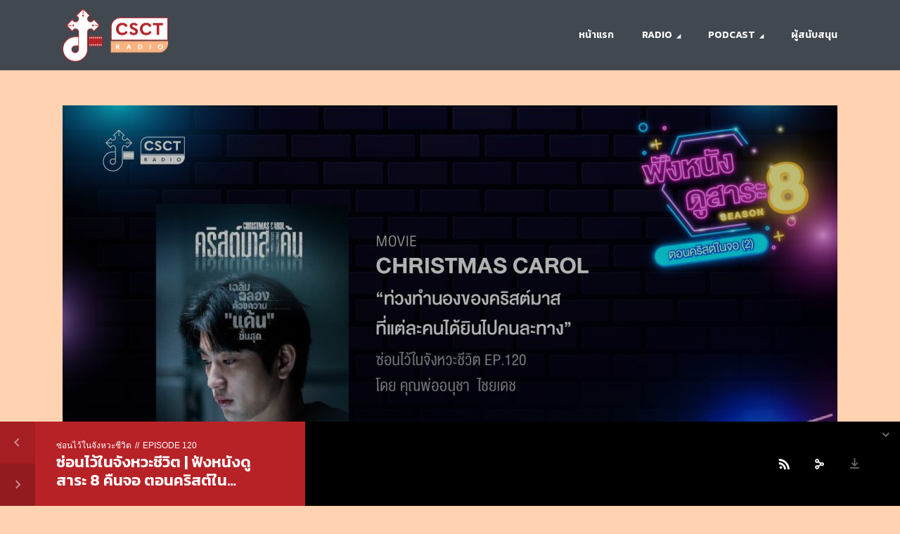

--- FILE ---
content_type: text/html; charset=UTF-8
request_url: https://csct.or.th/radio/archives/4140
body_size: 20645
content:
<!DOCTYPE html>
<html lang="en-US" class="no-js no-svg">

<head>
	<meta charset="UTF-8">
	<meta http-equiv="x-ua-compatible" content="ie=edge">
	<meta name="viewport" content="width=device-width, initial-scale=1">
	<link rel="profile" href="https://gmpg.org/xfn/11" />
	<meta name='robots' content='index, follow, max-image-preview:large, max-snippet:-1, max-video-preview:-1' />

	<!-- This site is optimized with the Yoast SEO plugin v26.8 - https://yoast.com/product/yoast-seo-wordpress/ -->
	<title>ซ่อนไว้ในจังหวะชีวิต | ฟังหนังดูสาระ 8 คืนจอ ตอนคริสต์ในจอ(2) | EP.120 Christmas Carol ท่วงทำนองของคริสต์มาสที่แต่ละคนได้ยินไปคนละทาง - รายการวิทยุคาทอลิก</title>
	<link rel="canonical" href="https://csct.or.th/radio/hide/4140" />
	<meta property="og:locale" content="en_US" />
	<meta property="og:type" content="article" />
	<meta property="og:title" content="ซ่อนไว้ในจังหวะชีวิต | ฟังหนังดูสาระ 8 คืนจอ ตอนคริสต์ในจอ(2) | EP.120 Christmas Carol ท่วงทำนองของคริสต์มาสที่แต่ละคนได้ยินไปคนละทาง - รายการวิทยุคาทอลิก" />
	<meta property="og:description" content="คนเราจะมีคริสต์มาสเหมือนหรือต่างกันอย่างไรภาพยนตร์เกาหลีที่ใช้ห้วงเวลาของคริสต์มาสเพื่อบอกถึงบางเรื่องที่เรานึกไปไม่ถึง Share thisFacebookXEmailGoogle+" />
	<meta property="og:url" content="https://csct.or.th/radio/hide/4140" />
	<meta property="og:site_name" content="รายการวิทยุคาทอลิก" />
	<meta property="article:published_time" content="2023-05-15T01:00:00+00:00" />
	<meta property="article:modified_time" content="2023-06-28T16:37:36+00:00" />
	<meta property="og:image" content="https://csct.or.th/radio/wp-content/uploads/2021/03/ep.6-webb-01-scaled.jpg" />
	<meta property="og:image:width" content="2560" />
	<meta property="og:image:height" content="1707" />
	<meta property="og:image:type" content="image/jpeg" />
	<meta name="author" content="catholic" />
	<meta name="twitter:card" content="summary_large_image" />
	<meta name="twitter:label1" content="Written by" />
	<meta name="twitter:data1" content="catholic" />
	<meta name="twitter:label2" content="Est. reading time" />
	<meta name="twitter:data2" content="1 minute" />
	<script type="application/ld+json" class="yoast-schema-graph">{"@context":"https://schema.org","@graph":[{"@type":"Article","@id":"https://csct.or.th/radio/hide/4140#article","isPartOf":{"@id":"https://csct.or.th/radio/hide/4140"},"author":{"name":"catholic","@id":"https://csct.or.th/radio/#/schema/person/b63548125f0dc486395c529594c79f2f"},"headline":"ซ่อนไว้ในจังหวะชีวิต | ฟังหนังดูสาระ 8 คืนจอ ตอนคริสต์ในจอ(2) | EP.120 Christmas Carol ท่วงทำนองของคริสต์มาสที่แต่ละคนได้ยินไปคนละทาง","datePublished":"2023-05-15T01:00:00+00:00","dateModified":"2023-06-28T16:37:36+00:00","mainEntityOfPage":{"@id":"https://csct.or.th/radio/hide/4140"},"wordCount":8,"commentCount":0,"image":{"@id":"https://csct.or.th/radio/hide/4140#primaryimage"},"thumbnailUrl":"https://csct.or.th/radio/wp-content/uploads/2023/05/Hide-120-01-1.jpg","articleSection":["ซ่อนไว้ในจังหวะชีวิต"],"inLanguage":"en-US"},{"@type":"WebPage","@id":"https://csct.or.th/radio/hide/4140","url":"https://csct.or.th/radio/hide/4140","name":"ซ่อนไว้ในจังหวะชีวิต | ฟังหนังดูสาระ 8 คืนจอ ตอนคริสต์ในจอ(2) | EP.120 Christmas Carol ท่วงทำนองของคริสต์มาสที่แต่ละคนได้ยินไปคนละทาง - รายการวิทยุคาทอลิก","isPartOf":{"@id":"https://csct.or.th/radio/#website"},"primaryImageOfPage":{"@id":"https://csct.or.th/radio/hide/4140#primaryimage"},"image":{"@id":"https://csct.or.th/radio/hide/4140#primaryimage"},"thumbnailUrl":"https://csct.or.th/radio/wp-content/uploads/2023/05/Hide-120-01-1.jpg","datePublished":"2023-05-15T01:00:00+00:00","dateModified":"2023-06-28T16:37:36+00:00","author":{"@id":"https://csct.or.th/radio/#/schema/person/b63548125f0dc486395c529594c79f2f"},"breadcrumb":{"@id":"https://csct.or.th/radio/hide/4140#breadcrumb"},"inLanguage":"en-US","potentialAction":[{"@type":"ReadAction","target":["https://csct.or.th/radio/hide/4140"]}]},{"@type":"ImageObject","inLanguage":"en-US","@id":"https://csct.or.th/radio/hide/4140#primaryimage","url":"https://csct.or.th/radio/wp-content/uploads/2023/05/Hide-120-01-1.jpg","contentUrl":"https://csct.or.th/radio/wp-content/uploads/2023/05/Hide-120-01-1.jpg","width":1920,"height":1080},{"@type":"BreadcrumbList","@id":"https://csct.or.th/radio/hide/4140#breadcrumb","itemListElement":[{"@type":"ListItem","position":1,"name":"Home","item":"https://csct.or.th/radio/"},{"@type":"ListItem","position":2,"name":"ซ่อนไว้ในจังหวะชีวิต | ฟังหนังดูสาระ 8 คืนจอ ตอนคริสต์ในจอ(2) | EP.120 Christmas Carol ท่วงทำนองของคริสต์มาสที่แต่ละคนได้ยินไปคนละทาง"}]},{"@type":"WebSite","@id":"https://csct.or.th/radio/#website","url":"https://csct.or.th/radio/","name":"รายการวิทยุคาทอลิก","description":"Thai Catholic Radio","potentialAction":[{"@type":"SearchAction","target":{"@type":"EntryPoint","urlTemplate":"https://csct.or.th/radio/?s={search_term_string}"},"query-input":{"@type":"PropertyValueSpecification","valueRequired":true,"valueName":"search_term_string"}}],"inLanguage":"en-US"},{"@type":"Person","@id":"https://csct.or.th/radio/#/schema/person/b63548125f0dc486395c529594c79f2f","name":"catholic","image":{"@type":"ImageObject","inLanguage":"en-US","@id":"https://csct.or.th/radio/#/schema/person/image/","url":"https://secure.gravatar.com/avatar/33ebe4a7ed651c12955875412a91375060c9c5a80fb5604d8e8b1dc3d250b03e?s=96&d=mm&r=g","contentUrl":"https://secure.gravatar.com/avatar/33ebe4a7ed651c12955875412a91375060c9c5a80fb5604d8e8b1dc3d250b03e?s=96&d=mm&r=g","caption":"catholic"},"sameAs":["https://csct.or.th/radio"],"url":"https://csct.or.th/radio/author/catholic"}]}</script>
	<!-- / Yoast SEO plugin. -->


<link rel="alternate" type="application/rss+xml" title="รายการวิทยุคาทอลิก &raquo; Feed" href="https://csct.or.th/radio/feed" />
<link rel="alternate" title="oEmbed (JSON)" type="application/json+oembed" href="https://csct.or.th/radio/wp-json/oembed/1.0/embed?url=https%3A%2F%2Fcsct.or.th%2Fradio%2Fhide%2F4140" />
<link rel="alternate" title="oEmbed (XML)" type="text/xml+oembed" href="https://csct.or.th/radio/wp-json/oembed/1.0/embed?url=https%3A%2F%2Fcsct.or.th%2Fradio%2Fhide%2F4140&#038;format=xml" />
		<!-- This site uses the Google Analytics by MonsterInsights plugin v9.11.1 - Using Analytics tracking - https://www.monsterinsights.com/ -->
							<script src="//www.googletagmanager.com/gtag/js?id=G-3GVCY2PKB2"  data-cfasync="false" data-wpfc-render="false" type="text/javascript" async></script>
			<script data-cfasync="false" data-wpfc-render="false" type="text/javascript">
				var mi_version = '9.11.1';
				var mi_track_user = true;
				var mi_no_track_reason = '';
								var MonsterInsightsDefaultLocations = {"page_location":"https:\/\/csct.or.th\/radio\/archives\/4140\/"};
								if ( typeof MonsterInsightsPrivacyGuardFilter === 'function' ) {
					var MonsterInsightsLocations = (typeof MonsterInsightsExcludeQuery === 'object') ? MonsterInsightsPrivacyGuardFilter( MonsterInsightsExcludeQuery ) : MonsterInsightsPrivacyGuardFilter( MonsterInsightsDefaultLocations );
				} else {
					var MonsterInsightsLocations = (typeof MonsterInsightsExcludeQuery === 'object') ? MonsterInsightsExcludeQuery : MonsterInsightsDefaultLocations;
				}

								var disableStrs = [
										'ga-disable-G-3GVCY2PKB2',
									];

				/* Function to detect opted out users */
				function __gtagTrackerIsOptedOut() {
					for (var index = 0; index < disableStrs.length; index++) {
						if (document.cookie.indexOf(disableStrs[index] + '=true') > -1) {
							return true;
						}
					}

					return false;
				}

				/* Disable tracking if the opt-out cookie exists. */
				if (__gtagTrackerIsOptedOut()) {
					for (var index = 0; index < disableStrs.length; index++) {
						window[disableStrs[index]] = true;
					}
				}

				/* Opt-out function */
				function __gtagTrackerOptout() {
					for (var index = 0; index < disableStrs.length; index++) {
						document.cookie = disableStrs[index] + '=true; expires=Thu, 31 Dec 2099 23:59:59 UTC; path=/';
						window[disableStrs[index]] = true;
					}
				}

				if ('undefined' === typeof gaOptout) {
					function gaOptout() {
						__gtagTrackerOptout();
					}
				}
								window.dataLayer = window.dataLayer || [];

				window.MonsterInsightsDualTracker = {
					helpers: {},
					trackers: {},
				};
				if (mi_track_user) {
					function __gtagDataLayer() {
						dataLayer.push(arguments);
					}

					function __gtagTracker(type, name, parameters) {
						if (!parameters) {
							parameters = {};
						}

						if (parameters.send_to) {
							__gtagDataLayer.apply(null, arguments);
							return;
						}

						if (type === 'event') {
														parameters.send_to = monsterinsights_frontend.v4_id;
							var hookName = name;
							if (typeof parameters['event_category'] !== 'undefined') {
								hookName = parameters['event_category'] + ':' + name;
							}

							if (typeof MonsterInsightsDualTracker.trackers[hookName] !== 'undefined') {
								MonsterInsightsDualTracker.trackers[hookName](parameters);
							} else {
								__gtagDataLayer('event', name, parameters);
							}
							
						} else {
							__gtagDataLayer.apply(null, arguments);
						}
					}

					__gtagTracker('js', new Date());
					__gtagTracker('set', {
						'developer_id.dZGIzZG': true,
											});
					if ( MonsterInsightsLocations.page_location ) {
						__gtagTracker('set', MonsterInsightsLocations);
					}
										__gtagTracker('config', 'G-3GVCY2PKB2', {"forceSSL":"true","link_attribution":"true"} );
										window.gtag = __gtagTracker;										(function () {
						/* https://developers.google.com/analytics/devguides/collection/analyticsjs/ */
						/* ga and __gaTracker compatibility shim. */
						var noopfn = function () {
							return null;
						};
						var newtracker = function () {
							return new Tracker();
						};
						var Tracker = function () {
							return null;
						};
						var p = Tracker.prototype;
						p.get = noopfn;
						p.set = noopfn;
						p.send = function () {
							var args = Array.prototype.slice.call(arguments);
							args.unshift('send');
							__gaTracker.apply(null, args);
						};
						var __gaTracker = function () {
							var len = arguments.length;
							if (len === 0) {
								return;
							}
							var f = arguments[len - 1];
							if (typeof f !== 'object' || f === null || typeof f.hitCallback !== 'function') {
								if ('send' === arguments[0]) {
									var hitConverted, hitObject = false, action;
									if ('event' === arguments[1]) {
										if ('undefined' !== typeof arguments[3]) {
											hitObject = {
												'eventAction': arguments[3],
												'eventCategory': arguments[2],
												'eventLabel': arguments[4],
												'value': arguments[5] ? arguments[5] : 1,
											}
										}
									}
									if ('pageview' === arguments[1]) {
										if ('undefined' !== typeof arguments[2]) {
											hitObject = {
												'eventAction': 'page_view',
												'page_path': arguments[2],
											}
										}
									}
									if (typeof arguments[2] === 'object') {
										hitObject = arguments[2];
									}
									if (typeof arguments[5] === 'object') {
										Object.assign(hitObject, arguments[5]);
									}
									if ('undefined' !== typeof arguments[1].hitType) {
										hitObject = arguments[1];
										if ('pageview' === hitObject.hitType) {
											hitObject.eventAction = 'page_view';
										}
									}
									if (hitObject) {
										action = 'timing' === arguments[1].hitType ? 'timing_complete' : hitObject.eventAction;
										hitConverted = mapArgs(hitObject);
										__gtagTracker('event', action, hitConverted);
									}
								}
								return;
							}

							function mapArgs(args) {
								var arg, hit = {};
								var gaMap = {
									'eventCategory': 'event_category',
									'eventAction': 'event_action',
									'eventLabel': 'event_label',
									'eventValue': 'event_value',
									'nonInteraction': 'non_interaction',
									'timingCategory': 'event_category',
									'timingVar': 'name',
									'timingValue': 'value',
									'timingLabel': 'event_label',
									'page': 'page_path',
									'location': 'page_location',
									'title': 'page_title',
									'referrer' : 'page_referrer',
								};
								for (arg in args) {
																		if (!(!args.hasOwnProperty(arg) || !gaMap.hasOwnProperty(arg))) {
										hit[gaMap[arg]] = args[arg];
									} else {
										hit[arg] = args[arg];
									}
								}
								return hit;
							}

							try {
								f.hitCallback();
							} catch (ex) {
							}
						};
						__gaTracker.create = newtracker;
						__gaTracker.getByName = newtracker;
						__gaTracker.getAll = function () {
							return [];
						};
						__gaTracker.remove = noopfn;
						__gaTracker.loaded = true;
						window['__gaTracker'] = __gaTracker;
					})();
									} else {
										console.log("");
					(function () {
						function __gtagTracker() {
							return null;
						}

						window['__gtagTracker'] = __gtagTracker;
						window['gtag'] = __gtagTracker;
					})();
									}
			</script>
							<!-- / Google Analytics by MonsterInsights -->
		<link rel="stylesheet" id="megaphone-fonts-fonts" href="https://fonts.googleapis.com/css2?family=Kanit:ital,wght@0,400;0,600&display=swap&ver=1.5.3" type="text/css" media="all" /><style id='wp-img-auto-sizes-contain-inline-css' type='text/css'>
img:is([sizes=auto i],[sizes^="auto," i]){contain-intrinsic-size:3000px 1500px}
/*# sourceURL=wp-img-auto-sizes-contain-inline-css */
</style>

<style id='wp-emoji-styles-inline-css' type='text/css'>

	img.wp-smiley, img.emoji {
		display: inline !important;
		border: none !important;
		box-shadow: none !important;
		height: 1em !important;
		width: 1em !important;
		margin: 0 0.07em !important;
		vertical-align: -0.1em !important;
		background: none !important;
		padding: 0 !important;
	}
/*# sourceURL=wp-emoji-styles-inline-css */
</style>
<link rel='stylesheet' id='wp-block-library-css' href='https://csct.or.th/radio/wp-includes/css/dist/block-library/style.min.css?ver=6.9' type='text/css' media='all' />
<style id='wp-block-audio-inline-css' type='text/css'>
.wp-block-audio{box-sizing:border-box}.wp-block-audio :where(figcaption){margin-bottom:1em;margin-top:.5em}.wp-block-audio audio{min-width:300px;width:100%}
/*# sourceURL=https://csct.or.th/radio/wp-includes/blocks/audio/style.min.css */
</style>
<style id='wp-block-embed-inline-css' type='text/css'>
.wp-block-embed.alignleft,.wp-block-embed.alignright,.wp-block[data-align=left]>[data-type="core/embed"],.wp-block[data-align=right]>[data-type="core/embed"]{max-width:360px;width:100%}.wp-block-embed.alignleft .wp-block-embed__wrapper,.wp-block-embed.alignright .wp-block-embed__wrapper,.wp-block[data-align=left]>[data-type="core/embed"] .wp-block-embed__wrapper,.wp-block[data-align=right]>[data-type="core/embed"] .wp-block-embed__wrapper{min-width:280px}.wp-block-cover .wp-block-embed{min-height:240px;min-width:320px}.wp-block-embed{overflow-wrap:break-word}.wp-block-embed :where(figcaption){margin-bottom:1em;margin-top:.5em}.wp-block-embed iframe{max-width:100%}.wp-block-embed__wrapper{position:relative}.wp-embed-responsive .wp-has-aspect-ratio .wp-block-embed__wrapper:before{content:"";display:block;padding-top:50%}.wp-embed-responsive .wp-has-aspect-ratio iframe{bottom:0;height:100%;left:0;position:absolute;right:0;top:0;width:100%}.wp-embed-responsive .wp-embed-aspect-21-9 .wp-block-embed__wrapper:before{padding-top:42.85%}.wp-embed-responsive .wp-embed-aspect-18-9 .wp-block-embed__wrapper:before{padding-top:50%}.wp-embed-responsive .wp-embed-aspect-16-9 .wp-block-embed__wrapper:before{padding-top:56.25%}.wp-embed-responsive .wp-embed-aspect-4-3 .wp-block-embed__wrapper:before{padding-top:75%}.wp-embed-responsive .wp-embed-aspect-1-1 .wp-block-embed__wrapper:before{padding-top:100%}.wp-embed-responsive .wp-embed-aspect-9-16 .wp-block-embed__wrapper:before{padding-top:177.77%}.wp-embed-responsive .wp-embed-aspect-1-2 .wp-block-embed__wrapper:before{padding-top:200%}
/*# sourceURL=https://csct.or.th/radio/wp-includes/blocks/embed/style.min.css */
</style>
<style id='global-styles-inline-css' type='text/css'>
:root{--wp--preset--aspect-ratio--square: 1;--wp--preset--aspect-ratio--4-3: 4/3;--wp--preset--aspect-ratio--3-4: 3/4;--wp--preset--aspect-ratio--3-2: 3/2;--wp--preset--aspect-ratio--2-3: 2/3;--wp--preset--aspect-ratio--16-9: 16/9;--wp--preset--aspect-ratio--9-16: 9/16;--wp--preset--color--black: #000000;--wp--preset--color--cyan-bluish-gray: #abb8c3;--wp--preset--color--white: #ffffff;--wp--preset--color--pale-pink: #f78da7;--wp--preset--color--vivid-red: #cf2e2e;--wp--preset--color--luminous-vivid-orange: #ff6900;--wp--preset--color--luminous-vivid-amber: #fcb900;--wp--preset--color--light-green-cyan: #7bdcb5;--wp--preset--color--vivid-green-cyan: #00d084;--wp--preset--color--pale-cyan-blue: #8ed1fc;--wp--preset--color--vivid-cyan-blue: #0693e3;--wp--preset--color--vivid-purple: #9b51e0;--wp--preset--color--megaphone-acc: #b72227;--wp--preset--color--megaphone-text: #303030;--wp--preset--color--megaphone-bg: #ffd2b2;--wp--preset--color--megaphone-bg-alt-1: #f9b280;--wp--preset--color--megaphone-bg-alt-2: #f9b280;--wp--preset--gradient--vivid-cyan-blue-to-vivid-purple: linear-gradient(135deg,rgb(6,147,227) 0%,rgb(155,81,224) 100%);--wp--preset--gradient--light-green-cyan-to-vivid-green-cyan: linear-gradient(135deg,rgb(122,220,180) 0%,rgb(0,208,130) 100%);--wp--preset--gradient--luminous-vivid-amber-to-luminous-vivid-orange: linear-gradient(135deg,rgb(252,185,0) 0%,rgb(255,105,0) 100%);--wp--preset--gradient--luminous-vivid-orange-to-vivid-red: linear-gradient(135deg,rgb(255,105,0) 0%,rgb(207,46,46) 100%);--wp--preset--gradient--very-light-gray-to-cyan-bluish-gray: linear-gradient(135deg,rgb(238,238,238) 0%,rgb(169,184,195) 100%);--wp--preset--gradient--cool-to-warm-spectrum: linear-gradient(135deg,rgb(74,234,220) 0%,rgb(151,120,209) 20%,rgb(207,42,186) 40%,rgb(238,44,130) 60%,rgb(251,105,98) 80%,rgb(254,248,76) 100%);--wp--preset--gradient--blush-light-purple: linear-gradient(135deg,rgb(255,206,236) 0%,rgb(152,150,240) 100%);--wp--preset--gradient--blush-bordeaux: linear-gradient(135deg,rgb(254,205,165) 0%,rgb(254,45,45) 50%,rgb(107,0,62) 100%);--wp--preset--gradient--luminous-dusk: linear-gradient(135deg,rgb(255,203,112) 0%,rgb(199,81,192) 50%,rgb(65,88,208) 100%);--wp--preset--gradient--pale-ocean: linear-gradient(135deg,rgb(255,245,203) 0%,rgb(182,227,212) 50%,rgb(51,167,181) 100%);--wp--preset--gradient--electric-grass: linear-gradient(135deg,rgb(202,248,128) 0%,rgb(113,206,126) 100%);--wp--preset--gradient--midnight: linear-gradient(135deg,rgb(2,3,129) 0%,rgb(40,116,252) 100%);--wp--preset--font-size--small: 12.8px;--wp--preset--font-size--medium: 20px;--wp--preset--font-size--large: 28.8px;--wp--preset--font-size--x-large: 42px;--wp--preset--font-size--normal: 16px;--wp--preset--font-size--huge: 38.4px;--wp--preset--spacing--20: 0.44rem;--wp--preset--spacing--30: 0.67rem;--wp--preset--spacing--40: 1rem;--wp--preset--spacing--50: 1.5rem;--wp--preset--spacing--60: 2.25rem;--wp--preset--spacing--70: 3.38rem;--wp--preset--spacing--80: 5.06rem;--wp--preset--shadow--natural: 6px 6px 9px rgba(0, 0, 0, 0.2);--wp--preset--shadow--deep: 12px 12px 50px rgba(0, 0, 0, 0.4);--wp--preset--shadow--sharp: 6px 6px 0px rgba(0, 0, 0, 0.2);--wp--preset--shadow--outlined: 6px 6px 0px -3px rgb(255, 255, 255), 6px 6px rgb(0, 0, 0);--wp--preset--shadow--crisp: 6px 6px 0px rgb(0, 0, 0);}:where(.is-layout-flex){gap: 0.5em;}:where(.is-layout-grid){gap: 0.5em;}body .is-layout-flex{display: flex;}.is-layout-flex{flex-wrap: wrap;align-items: center;}.is-layout-flex > :is(*, div){margin: 0;}body .is-layout-grid{display: grid;}.is-layout-grid > :is(*, div){margin: 0;}:where(.wp-block-columns.is-layout-flex){gap: 2em;}:where(.wp-block-columns.is-layout-grid){gap: 2em;}:where(.wp-block-post-template.is-layout-flex){gap: 1.25em;}:where(.wp-block-post-template.is-layout-grid){gap: 1.25em;}.has-black-color{color: var(--wp--preset--color--black) !important;}.has-cyan-bluish-gray-color{color: var(--wp--preset--color--cyan-bluish-gray) !important;}.has-white-color{color: var(--wp--preset--color--white) !important;}.has-pale-pink-color{color: var(--wp--preset--color--pale-pink) !important;}.has-vivid-red-color{color: var(--wp--preset--color--vivid-red) !important;}.has-luminous-vivid-orange-color{color: var(--wp--preset--color--luminous-vivid-orange) !important;}.has-luminous-vivid-amber-color{color: var(--wp--preset--color--luminous-vivid-amber) !important;}.has-light-green-cyan-color{color: var(--wp--preset--color--light-green-cyan) !important;}.has-vivid-green-cyan-color{color: var(--wp--preset--color--vivid-green-cyan) !important;}.has-pale-cyan-blue-color{color: var(--wp--preset--color--pale-cyan-blue) !important;}.has-vivid-cyan-blue-color{color: var(--wp--preset--color--vivid-cyan-blue) !important;}.has-vivid-purple-color{color: var(--wp--preset--color--vivid-purple) !important;}.has-black-background-color{background-color: var(--wp--preset--color--black) !important;}.has-cyan-bluish-gray-background-color{background-color: var(--wp--preset--color--cyan-bluish-gray) !important;}.has-white-background-color{background-color: var(--wp--preset--color--white) !important;}.has-pale-pink-background-color{background-color: var(--wp--preset--color--pale-pink) !important;}.has-vivid-red-background-color{background-color: var(--wp--preset--color--vivid-red) !important;}.has-luminous-vivid-orange-background-color{background-color: var(--wp--preset--color--luminous-vivid-orange) !important;}.has-luminous-vivid-amber-background-color{background-color: var(--wp--preset--color--luminous-vivid-amber) !important;}.has-light-green-cyan-background-color{background-color: var(--wp--preset--color--light-green-cyan) !important;}.has-vivid-green-cyan-background-color{background-color: var(--wp--preset--color--vivid-green-cyan) !important;}.has-pale-cyan-blue-background-color{background-color: var(--wp--preset--color--pale-cyan-blue) !important;}.has-vivid-cyan-blue-background-color{background-color: var(--wp--preset--color--vivid-cyan-blue) !important;}.has-vivid-purple-background-color{background-color: var(--wp--preset--color--vivid-purple) !important;}.has-black-border-color{border-color: var(--wp--preset--color--black) !important;}.has-cyan-bluish-gray-border-color{border-color: var(--wp--preset--color--cyan-bluish-gray) !important;}.has-white-border-color{border-color: var(--wp--preset--color--white) !important;}.has-pale-pink-border-color{border-color: var(--wp--preset--color--pale-pink) !important;}.has-vivid-red-border-color{border-color: var(--wp--preset--color--vivid-red) !important;}.has-luminous-vivid-orange-border-color{border-color: var(--wp--preset--color--luminous-vivid-orange) !important;}.has-luminous-vivid-amber-border-color{border-color: var(--wp--preset--color--luminous-vivid-amber) !important;}.has-light-green-cyan-border-color{border-color: var(--wp--preset--color--light-green-cyan) !important;}.has-vivid-green-cyan-border-color{border-color: var(--wp--preset--color--vivid-green-cyan) !important;}.has-pale-cyan-blue-border-color{border-color: var(--wp--preset--color--pale-cyan-blue) !important;}.has-vivid-cyan-blue-border-color{border-color: var(--wp--preset--color--vivid-cyan-blue) !important;}.has-vivid-purple-border-color{border-color: var(--wp--preset--color--vivid-purple) !important;}.has-vivid-cyan-blue-to-vivid-purple-gradient-background{background: var(--wp--preset--gradient--vivid-cyan-blue-to-vivid-purple) !important;}.has-light-green-cyan-to-vivid-green-cyan-gradient-background{background: var(--wp--preset--gradient--light-green-cyan-to-vivid-green-cyan) !important;}.has-luminous-vivid-amber-to-luminous-vivid-orange-gradient-background{background: var(--wp--preset--gradient--luminous-vivid-amber-to-luminous-vivid-orange) !important;}.has-luminous-vivid-orange-to-vivid-red-gradient-background{background: var(--wp--preset--gradient--luminous-vivid-orange-to-vivid-red) !important;}.has-very-light-gray-to-cyan-bluish-gray-gradient-background{background: var(--wp--preset--gradient--very-light-gray-to-cyan-bluish-gray) !important;}.has-cool-to-warm-spectrum-gradient-background{background: var(--wp--preset--gradient--cool-to-warm-spectrum) !important;}.has-blush-light-purple-gradient-background{background: var(--wp--preset--gradient--blush-light-purple) !important;}.has-blush-bordeaux-gradient-background{background: var(--wp--preset--gradient--blush-bordeaux) !important;}.has-luminous-dusk-gradient-background{background: var(--wp--preset--gradient--luminous-dusk) !important;}.has-pale-ocean-gradient-background{background: var(--wp--preset--gradient--pale-ocean) !important;}.has-electric-grass-gradient-background{background: var(--wp--preset--gradient--electric-grass) !important;}.has-midnight-gradient-background{background: var(--wp--preset--gradient--midnight) !important;}.has-small-font-size{font-size: var(--wp--preset--font-size--small) !important;}.has-medium-font-size{font-size: var(--wp--preset--font-size--medium) !important;}.has-large-font-size{font-size: var(--wp--preset--font-size--large) !important;}.has-x-large-font-size{font-size: var(--wp--preset--font-size--x-large) !important;}
/*# sourceURL=global-styles-inline-css */
</style>

<style id='classic-theme-styles-inline-css' type='text/css'>
/*! This file is auto-generated */
.wp-block-button__link{color:#fff;background-color:#32373c;border-radius:9999px;box-shadow:none;text-decoration:none;padding:calc(.667em + 2px) calc(1.333em + 2px);font-size:1.125em}.wp-block-file__button{background:#32373c;color:#fff;text-decoration:none}
/*# sourceURL=/wp-includes/css/classic-themes.min.css */
</style>
<link rel='stylesheet' id='meks-app-block-frontend-css-css' href='https://csct.or.th/radio/wp-content/plugins/meks-audio-player/assets/css/blocks.style.css?ver=1.3' type='text/css' media='all' />
<link rel='stylesheet' id='mks_shortcodes_fntawsm_css-css' href='https://csct.or.th/radio/wp-content/plugins/meks-flexible-shortcodes/css/font-awesome/css/font-awesome.min.css?ver=1.3.8' type='text/css' media='screen' />
<link rel='stylesheet' id='mks_shortcodes_simple_line_icons-css' href='https://csct.or.th/radio/wp-content/plugins/meks-flexible-shortcodes/css/simple-line/simple-line-icons.css?ver=1.3.8' type='text/css' media='screen' />
<link rel='stylesheet' id='mks_shortcodes_css-css' href='https://csct.or.th/radio/wp-content/plugins/meks-flexible-shortcodes/css/style.css?ver=1.3.8' type='text/css' media='screen' />
<link rel='stylesheet' id='megaphone-main-css' href='https://csct.or.th/radio/wp-content/themes/megaphone/assets/css/min.css?ver=1.5.3' type='text/css' media='all' />
<style id='megaphone-main-inline-css' type='text/css'>
body,#cancel-comment-reply-link{color: #303030;background: #ffd2b2;}body,#cancel-comment-reply-link,.meks-ap{font-family: 'Kanit', Arial, sans-serif;font-weight: 400;font-style: normal;}h1,h2,h3,h4,h5,h6,.h1,.h2,.h3,.h4,.h5,.h6,.h7,.h8,.fn,p.has-drop-cap:not(:focus)::first-letter{font-family: 'Kanit', Arial, sans-serif;font-weight: 600;font-style: normal;}h1,h2,h3,h4,h5,h6,.h1,.h2,.h3,.h4,.h5,.h6,.has-large-font-size{color: #303030;}.entry-title a,.show-title a{color: #303030;}.meta-sponsored span{color: #b72227; }.megaphone-overlay .meta-sponsored span{color: #FFF; }body{font-size:1.6rem;}.megaphone-header{font-size:1.4rem;}h1, .h1{font-size:2.6rem;}h2, .h2,.has-large-font-size,.has-huge-font-size, .has-larger-font-size{font-size:2.4rem;}h3, .h3{font-size:2.2rem;}h4, .h4{font-size:2rem;}h5, .h5{font-size:1.8rem;}h6, .h6,.megaphone-show .megaphone-shows-list-small .entry-title {font-size:1.6rem;}.megaphone-items .megaphone-shows-list-medium .entry-title{font-size:1.8rem;}.h7{font-size: 2rem;}.h8,.section-content .megaphone-menu-subscribe .header-el-label{font-size: 1.6rem;}.section-title{font-size: 2rem;}.h0{font-size:3rem;}.author-header .text-small,.text-small {font-size: 1.2rem;}.widget-title,.author-header .h8,.mks_author_widget h3{font-size:2.2rem; }.archive-label{font-size: 1.6rem;}.entry-content .meks_ess_share_label h5{font-size:1.8rem; }.widget{font-size:1.4rem;}.header-mobile>.container{height: 60px;}.megaphone-player-paceholder-big .megaphone-placeholder-title,.megaphone-player-paceholder-medium .megaphone-placeholder-title{font-size: 1.8rem;}.megaphone-placeholder-label{color: #303030;}.megaphone-button,input[type="submit"],input[type="button"],button[type="submit"],.megaphone-pagination a,ul.page-numbers a,.meks-instagram-follow-link .meks-widget-cta,.mks_autor_link_wrap a,.mks_read_more a,.paginated-post-wrapper a,.entry-content .megaphone-button,.megaphone-pagination a, .page-numbers.current{font-size: 1.2rem;}.header-sticky-main > .container{height: 60px;}.megaphone-menu-action .mf{font-size:2.4rem;}@media (min-width: 374px){ }@media (min-width: 600px){ .header-mobile>.container{height: 80px;}body.megaphone-header-indent .megaphone-header + .megaphone-section{margin-top: -80px;}body.megaphone-header-indent .megaphone-header + .megaphone-section .overlay-container{padding-top: 50px;}.header-sticky-main > .container{height: 70px;}.megaphone-placeholder-label{color: #b72227; }.megaphone-button,input[type="submit"],input[type="button"],button[type="submit"],.megaphone-pagination a,ul.page-numbers a,.meks-instagram-follow-link .meks-widget-cta,.mks_autor_link_wrap a,.mks_read_more a,.paginated-post-wrapper a,.entry-content .megaphone-button,.megaphone-pagination a, .page-numbers.current{font-size: 1.2rem;}.widget-title,.author-header .h8,.mks_author_widget h3{font-size:2.4rem; }.archive-label{font-size: 1.6rem;}}@media (max-width: 374px){.megaphone-overlay .h1,.megaphone-overlay .h2,.megaphone-overlay .h3,.megaphone-overlay .h4,.megaphone-overlay .h5{font-size: 2.2rem;}}@media (max-width: 600px){ .megaphone-layout-c .h4,.megaphone-layout-d .h5,.megaphone-layout-e .h4{font-size: 2.2rem;}.megaphone-layout-f .h4{font-size:1.6rem;}}@media (min-width: 600px) and (max-width: 900px){ .h0{font-size:4.6rem;}h1, .h1{font-size:4rem;}h2, .h2{font-size:3.2rem;}h3, .h3{font-size:2.8rem;}h4, .h4,.wp-block-cover .wp-block-cover-image-text,.wp-block-cover .wp-block-cover-text,.wp-block-cover h2,.wp-block-cover-image .wp-block-cover-image-text,.wp-block-cover-image .wp-block-cover-text,.wp-block-cover-image h2{font-size:2.4rem;}h5, .h5{font-size:2rem;}h6, .h6,.megaphone-show .megaphone-shows-list-small .entry-title{font-size:1.8rem;}.section-title {font-size:2.8rem;}.megaphone-site-branding .site-title.logo-img-none{font-size: 3rem;}.megaphone-layout-c .h4,.megaphone-layout-d .h5,.megaphone-layout-e .h4{ font-size: 2.8rem;}.megaphone-layout-f .h4{font-size:2.4rem;}}@media (min-width: 900px){ body{font-size:1.6rem;}.h0{font-size:6.4rem;} h1, .h1{font-size:5.8rem;}h2, .h2{font-size:4.6rem;}h3, .h3{font-size:4.0rem;}h4, .h4{font-size:3.2rem;}h5, .h5,.header-sticky-main .h4{font-size:2.6rem;}h6, .h6,.megaphone-show .megaphone-shows-list-medium .entry-title{font-size: 2.2rem;}.section-title{font-size:3.2rem;}.paragraph-small,.text-small {font-size:1.4rem;}.megaphone-shows-list-small .entry-title{font-size: 1.6rem;}.megaphone-shows-list-medium .entry-title{font-size: 2rem;}.header-sticky-main > .container{height: 79px;}.megaphone-show .megaphone-shows-list-small .entry-title{font-size:1.8rem;}.megaphone-show-d.megaphone-show .megaphone-shows-list-small .entry-title{font-size:1.6rem;}body.megaphone-header-indent .megaphone-header + .megaphone-section{margin-top: -100px;}body.megaphone-header-indent .megaphone-header + .megaphone-section .overlay-container{padding-top: 50px;}}@media (max-width: 599px){ .megaphone-layout-a .entry-content,.megaphone-layout-b .entry-content,.megaphone-layout-c .entry-content,.megaphone-layout-e .entry-content{font-size:1.4rem;}}.megaphone-header{font-family: 'Kanit', Arial, sans-serif;font-weight: 600;font-style: normal;}.header-top{background-color: #9c1010;color: #ffffff;font-size: 1.4rem;}.header-top .sub-menu{background-color: #9c1010;}.header-top a{color: #ffffff;}.header-top li:hover > a{color: #eb0a0a;}.header-top .container {height: 36px;}.megaphone-menu-action .search-form button[type=submit],.widget_search button[type=submit] {background: 0 0;border: none;color: #303030; }.megaphone-menu-action .search-form button[type=submit]:hover{border: none; color: #b72227; }.widget_search button[type=submit]:hover{color: #b72227; }.header-middle,.header-middle .sub-menu{background-color: #424850;}.megaphone-header ul.megaphone-menu .megaphone-mega-menu .megaphone-menu-posts>li a{color: #ffffff;}.megaphone-header ul.megaphone-menu .megaphone-mega-menu .megaphone-menu-posts>li a:hover{color: #eb0a0a;}.header-middle,.header-middle a,.header-mobile .megaphone-menu-action a,.header-middle ul.megaphone-menu .megaphone-mega-menu .menu-item-has-children:hover > a{color: #ffffff;}.header-middle a:hover,.header-mobile .megaphone-menu-action a:hover,.megaphone-modal-close:hover{color: #eb0a0a;}.header-middle li:hover > a,.header-middle .current-menu-item > a,.header-middle .current-menu-parent > a {color: #eb0a0a;}.header-middle > .container {height: 100px;}.header-middle .megaphone-menu-donate li a,.header-middle .megaphone-menu-donate .empty-list a{border-color: #ffffff;}.header-middle .megaphone-menu-donate li a:hover,.header-middle .megaphone-menu-donate .empty-list a:hover,.megaphone-header-indent .header-middle .megaphone-menu-donate li a:hover{border-color: #eb0a0a; color: #eb0a0a;}.header-bottom,.header-bottom .sub-menu{background-color: #343840;}.header-bottom,.header-bottom a{color: #ffffff; }.header-bottom li:hover > a,.header-bottom .current-menu-item > a,.header-bottom .current-menu-parent > a{color: #eb0a0a; }.header-bottom > .container{height: 60px;}.header-bottom .megaphone-menu-donate li a,.header-bottom .megaphone-menu-donate .empty-list a{border-color: #ffffff;}.header-bottom .megaphone-menu-donate li a:hover,.header-bottom .megaphone-menu-donate .empty-list a:hover{border-color: #eb0a0a; color: #eb0a0a;}.header-sticky,.header-sticky .sub-menu{background-color: #424850;}.header-sticky,.header-sticky a{color: #ffffff; }.header-sticky li:hover > a,.header-sticky .current-menu-item > a,.header-sticky .current-menu-parent > a{color: #eb0a0a; }.header-sticky .megaphone-menu-donate li a,.header-sticky .megaphone-menu-donate .empty-list a{border-color: #ffffff;}.header-sticky .megaphone-menu-donate li a:hover,.header-sticky .megaphone-menu-donate .empty-list a:hover{border-color: #eb0a0a; color: #eb0a0a;}.widget .current-menu-item > a,.widget .current-menu-parent > a{color: #b72227;}@media (min-width: 900px) and (max-width: 1050px){.header-middle > .container {height: 100px;}.header-bottom > .container,.header-bottom-slots {height: 50px;}}a,.placeholder-slot-r .entry-episode{color: #b72227;}.megaphone-archive-no-image .overlay-container .archive-label,.archive-label{color: #303030;}.entry-content a{color: #303030;border-color: #b72227;}.entry-content a:hover,.entry-summary > span{color: #b72227;}.megaphone-hidden-content{max-height: 700px;}.megaphone-menu-donate li a,.megaphone-menu-donate .empty-list a{border-color: #303030;}.megaphone-menu-donate li a:hover,.megaphone-menu-donate .empty-list a:hover{border-color: #b72227; color: #b72227;}.overlay-container .archive-label{color: #FFF;}.megaphone-bg-alt-1{background-color: #f9b280;}.megaphone-bg-alt-2 {background-color: #f9b280}.megaphone-modal{background:#FFF;}.megaphone-overlay-fallback{background-color: #303030; }.megaphone-modal .megaphone-menu-social li a:hover, .meks_ess a:hover {background: #303030;}.megaphone-button,input[type="submit"],input[type="button"],button[type="submit"],.megaphone-pagination a,ul.page-numbers a,.meks-instagram-follow-link .meks-widget-cta,.widget .mks_autor_link_wrap a,.widget .mks_read_more a,.paginated-post-wrapper a,.entry-content .megaphone-button,#cancel-comment-reply-link,.comment-reply-link,.megaphone-buttons .megaphone-menu-subscribe a,.megaphone-menu-donate a,.entry-category a,.entry-category .meta-item,.episode-item,.header-el-label,.megaphone-link-special,.entry-episode,.link-uppercase,.archive-label,.wp-block-button .wp-block-button__link,.placeholder-slot-r .megaphone-placeholder-title{font-family: 'Kanit', Arial, sans-serif;font-weight: 400;font-style: normal; }.megaphone-button,input[type="submit"],input[type="button"],button[type="submit"],.megaphone-pagination a,ul.page-numbers a,.meks-instagram-follow-link .meks-widget-cta,.widget .mks_autor_link_wrap a,.widget .mks_read_more a,.paginated-post-wrapper a,.entry-content .megaphone-button,#cancel-comment-reply-link,.comment-reply-link{background: #b72227;color: #fff;}.megaphone-button:hover,input[type="submit"]:hover,input[type="button"]:hover,button[type="submit"]:hover,.megaphone-pagination a:hover,.meks-instagram-follow-link .meks-widget-cta:hover,.widget .mks_autor_link_wrap a:hover,.widget .mks_read_more a:hover,.paginated-post-wrapper a:hover,.entry-content .megaphone-button:hover,ul.page-numbers a:hover {background: #303030;color: #fff;}.megaphone-button-hollow:hover,.comment-reply-link:hover,.megaphone-button-circle:hover,#cancel-comment-reply-link:hover,button.megaphone-button-hollow:hover,.megaphone-modal.search-alt button[type=submit]:hover,.search-alt button[type="submit"]:hover{background: 0 0;border-color: #b72227;color: #b72227;}.megaphone-button-circle{border: 1px solid #303030;color: #303030;}.megaphone-button-hollow,.comment-reply-link,#cancel-comment-reply-link,button.megaphone-button-hollow,.megaphone-modal.search-alt button[type=submit],.search-alt button[type="submit"]{background: transparent;border: 1px solid #303030;color: #303030;}.megaphone-buttons .megaphone-menu-subscribe li a,.megaphone-modal .megaphone-buttons .megaphone-menu-subscribe li a{color: #303030;}.megaphone-buttons .megaphone-menu-subscribe li a:hover,.megaphone-modal .megaphone-buttons .megaphone-menu-subscribe li a:hover{color: #b72227;}.megaphone-overlay .megaphone-button{background: #FFF;color: #333;border: none;}.megaphone-overlay .megaphone-button-hollow,.megaphone-subscribe-indented .megaphone-buttons .megaphone-menu-subscribe a{background: transparent;color: #FFF;}.megaphone-overlay .megaphone-button:hover{color: #FFF;background: #b72227;}.megaphone-overlay .entry-category a:hover,.megaphone-placeholder-title a:hover{color: #b72227; }.megaphone-show-more:before{background: -webkit-gradient(linear,left top,left bottom,from(rgba(255,255,255,0)),to(#ffd2b2));background: linear-gradient(to bottom,rgba(255,255,255,0) 0,#ffd2b2 100%);}.section-title + a,.section-subnav a,.megaphone-link-special,.section-title + a:before{color: #303030;}.section-title + a:hover,.megaphone-link-special:hover{color: #b72227; }.section-title:before{background: #b72227;}.section-title-gray:before{background: rgba(48,48,48,0.07); }.entry-category a,.entry-meta a:hover,.megaphone-show-header .entry-episode,.entry-title a:hover,.show-title a:hover,.author-header a:hover,.author-header a:hover,.fn a:hover,.section-subnav a:hover,.entry-tags a:hover,.tagcloud a:hover,.megaphone-show .shows-title a:hover,.megaphone-overlay .megaphone-breadcrumbs a:hover,.megaphone-breadcrumbs a,.meks-ap-timestamp .meks-jump-player:hover{color: #b72227;}.entry-category a:hover,.megaphone-show .shows-title a,.megaphone-breadcrumbs a:hover,.megaphone-sidebar-branding a{color: #303030;}.entry-tags a,.tagcloud a,.meks-ap-timestamp .meks-jump-player{background: #F3F3F3;color: #303030;}.tagcloud a {background: rgba(48,48,48,0.07); }.entry-category a:before{color: rgba(183,34,39,0.5);}.entry-meta .meta-item,.comment-metadata a,.entry-category .meta-item,.megaphone-breadcrumbs{color: rgba(183,34,39,0.5);}.entry-meta .meta-item::before,.entry-category a:before, .entry-category .meta-sponsored + .meta-item:before,.megaphone-show-header .meta-sponsored + .entry-episode:before{color: rgba(183,34,39,0.5);}.megaphone-overlay .entry-meta .meta-item::before,.megaphone-overlay .entry-category a:before, .megaphone-overlay .entry-category .meta-sponsored + .meta-item:before,.megaphone-overlay .megaphone-show-header .meta-sponsored + .entry-episode:before{color: rgba(255,255,255,0.5);}.entry-meta a,.author-header a,.author-header a,.fn a{color: #b72227; }.entry-media .entry-episode,.episode-item{color: #FFF;}.megaphone-triangle{border-color: transparent transparent #b72227 transparent;}.megaphone-triangle-after{border-color: #b72227 transparent transparent transparent;}.megaphone-triangle:before{background-color: #b72227; }.double-bounce1, .double-bounce2{background-color: #b72227;}.megaphone-pagination .page-numbers.current,.paginated-post-wrapper .current,ul.page-numbers .current{background-color: rgba(48,48,48,0.1); color: #303030;}.megaphone-button.disabled,.megaphone-button.disabled:hover{background-color: rgba(48,48,48,0.1); color: #303030;pointer-events: none;}.megaphone-ellipsis div{background-color: #b72227; }.megaphone-no-image .entry-media{background-color: rgba(48,48,48,0.1); }.megaphone-show-episode-number{background-color: #ffd2b2; color: #303030;}.megaphone-show-episode-number strong{color: #b72227;}.megaphone-show .entry-media{background-color: #b72227; }.player-paceholder .megaphone-placeholder-title{color: #303030; }.wa-layout-3 .player-paceholder .megaphone-button-play,.wa-layout-3 .player-paceholder .megaphone-placeholder-title a,.single-layout-5 .player-paceholder .megaphone-button-play,.single-layout-5 .player-paceholder .megaphone-placeholder-title{color: #303030;}.player-paceholder .megaphone-button-play,.player-paceholder .megaphone-placeholder-title a{color: #303030; }.megaphone-button-play:hover,.player-paceholder .megaphone-placeholder-title a:hover,.wa-layout-3 .player-paceholder.player-paceholder-medium a:hover{color: #b72227;}.megaphone-play-current:hover a,.megaphone-play-current:hover .megaphone-placeholder-title,.megaphone-play-current:hover .megaphone-button-play-medium{color: #b72227;}.megaphone-shows-list .megaphone-button-play{color: #303030;}.megaphone-shows-list .megaphone-button-play:hover{color: #b72227;}body .meks-ap,body .meks-ap-player,body .meks-ap-player iframe {height: 120px; }body .meks-ap-collapsed,.megaphone-player-hidden .meks-ap{bottom: -120px; }.meks-ap-slot-l{background-color: #b72227;color:#fff; }.meks-ap-title{color:#fff; }.megaphone-player-action .megaphone-menu-subscribe a{color: #303030;}.meks-ap-player .mejs-volume-current{background-color: #b72227; }.meks-ap-player .mejs-volume-handle{background: 0 0;}.meks-ap-toggle.meks-ap-bg{background-color: rgba(48,48,48,0.5);}.meks-ap-player .mejs__speed-selected, .meks-ap-player .mejs-speed-selected,.meks-ap .mejs-speed-selector-label:hover,.megaphone-player-action .megaphone-menu-subscribe a:hover,.megaphone-player-action .megaphone-share-wrapper .meks_ess a:hover{color: #b72227;}.megaphone-player-action .mejs-button:hover > button{color: #303030;}.widget-inside,.widget-inside.megaphone-bg-alt-1{background-color: #f9b280;color: #303030; }.widget a{color: #303030;}.widget li{color: rgba(48,48,48,0.5); }.widget a:hover{color: #b72227;}.widget-inside.megaphone-bg-alt-2{background-color: #f9b280;color: #303030; }.widget-inside.megaphone-bg-alt-2 p,.widget-inside.megaphone-bg-alt-2 .widget-title,.widget-inside.megaphone-bg-alt-2 a{color: #303030;}.megaphone-bg-alt-2 .widget-inside.megaphone-bg-alt-2 p,.megaphone-bg-alt-2 .widget-inside.megaphone-bg-alt-2 .widget-title,.megaphone-bg-alt-2 .widget-inside.megaphone-bg-alt-2 a {color: #303030; }.megaphone-bg-alt-1 .widget-inside.megaphone-bg-alt-1:after{background-color: rgba(48,48,48,0.05); }.megaphone-bg-alt-2 .widget-inside.megaphone-bg-alt-2:after{background-color: rgba(48,48,48,0.05);}.megaphone-bg-alt-2 input[type="text"], .megaphone-bg-alt-2 input[type="email"], .megaphone-bg-alt-2 input[type="url"], .megaphone-bg-alt-2 input[type="password"], .megaphone-bg-alt-2 input[type="search"], .megaphone-bg-alt-2 input[type="number"], .megaphone-bg-alt-2 select, .megaphone-bg-alt-2 textarea{border-color:rgba(48,48,48,0.2);}ul.mks_social_widget_ul li a:hover{background-color: #303030;}.widget_calendar #today a{color: #fff;}.widget_calendar #today a{}.rssSummary,.widget-title .rsswidget{color: #120E0D;}.widget .count,.wp-block-archives .count,.wp-block-categories .count{background-color: #b72227;color: #fff; }.widget_categories ul li a,.widget_archive ul li a{color: #303030; }.widget_categories ul li a:hover,.widget_archive ul li a:hover{color: #b72227; }.megaphone-duotone-overlay .entry-media::before{background-color: #b72227;}.section-content.alignfull + .megaphone-bg-alt-1{box-shadow: -526px 0 0 #f9b280, -1052px 0 0 #f9b280,526px 0 0 #f9b280, 1052px 0 0 #f9b280; }input[type="text"],input[type="email"],input[type="url"],input[type="password"],input[type="search"],input[type="number"],input[type="tel"],input[type="range"],input[type="date"],input[type="month"],input[type="week"],input[type="time"],input[type="datetime"],input[type="datetime-local"],input[type="color"],select,textarea{border: 1px solid rgba(48,48,48,0.1);}.megaphone-footer .container + .container .megaphone-copyright {border-top: 1px solid rgba(255,255,255,0.1);}.megaphone-goto-top,.megaphone-goto-top:hover{background-color: #303030; color: #ffd2b2; }.megaphone-header .site-title a{ text-transform: none;}.site-description{ text-transform: none;}.megaphone-header li a{ text-transform: uppercase;}.megaphone-header .header-top, .megaphone-header .header-top li a{ text-transform: none;}.widget-title, .megaphone-footer .widget-title{ text-transform: none;}.section-title{ text-transform: uppercase;}.entry-title, .meks-ap-title{ text-transform: none;}h1, h2, h3, h4, h5, h6, .fn, .h7, .h8{ text-transform: none;}.megaphone-menu-donate li a,.megaphone-buttons .megaphone-menu-subscribe li a,.megaphone-button, input[type="submit"], input[type="button"], button[type="submit"], .megaphone-pagination a, ul.page-numbers a, ul.page-numbers .current, .comment-reply-link, #cancel-comment-reply-link, .meks-instagram-follow-link .meks-widget-cta, .mks_autor_link_wrap a, .mks_read_more a, .paginated-post-wrapper a, .entry-content .megaphone-button, .megaphone-subscribe .empty-list a, .megaphone-menu-donate .empty-list a, .link-uppercase, .megaphone-link-special, .entry-tags a, .entry-category a, .entry-category .meta-item,.megaphone-buttons .megaphone-menu-subscribe .header-el-label,.placeholder-slot-r .megaphone-placeholder-title,.meks-ap-timestamp .meks-jump-player{text-transform: uppercase;}@media(min-width: 900px){.has-small-font-size{ font-size: 1.3rem;}.has-normal-font-size{ font-size: 1.6rem;}.has-large-font-size{ font-size: 2.9rem;}.has-huge-font-size{ font-size: 3.8rem;}}.has-megaphone-acc-background-color{ background-color: #b72227;}.has-megaphone-acc-color{ color: #b72227;}.has-megaphone-text-background-color{ background-color: #303030;}.has-megaphone-text-color{ color: #303030;}.has-megaphone-bg-background-color{ background-color: #ffd2b2;}.has-megaphone-bg-color{ color: #ffd2b2;}.has-megaphone-bg-alt-1-background-color{ background-color: #f9b280;}.has-megaphone-bg-alt-1-color{ color: #f9b280;}.has-megaphone-bg-alt-2-background-color{ background-color: #f9b280;}.has-megaphone-bg-alt-2-color{ color: #f9b280;}.megaphone-footer{background-color: #252a33;color: #fff;font-size: 1.6rem;}.megaphone-footer a{color: #fff;}.megaphone-footer a:hover{color: #eb0a0a;}.megaphone-footer .widget-title{color: #fff;}.megaphone-footer .tagcloud a {background: rgba(255,255,255,0.2);color: #fff;}.megaphone-footer-widgets + .megaphone-copyright{border-top: 1px solid rgba(255,255,255,0.1);}.megaphone-bg-alt-1 + .megaphone-bg-alt-1 .megaphone-section-separator{border-top: 1px solid rgba(48,48,48,0.1);}.megaphone-footer .widget .count,.megaphone-footer .widget_categories li a,.megaphone-footer .widget_archive li a,.megaphone-footer .widget .megaphone-accordion-nav,.megaphone-footer table,.megaphone-footer .widget-title .rsswidget,.megaphone-footer .widget li{color: #fff;}.megaphone-footer select{color: #252a33;}.footer-divider{border-top: 1px solid rgba(255,255,255,0.1);}.megaphone-footer .rssSummary,.megaphone-footer .widget p{color: #fff;}.megaphone-empty-message{background-color: rgba(48,48,48,0.1); }.megaphone-footer input[type="text"], .megaphone-footer input[type="email"], .megaphone-footer input[type="url"], .megaphone-footer input[type="password"], .megaphone-footer input[type="search"], .megaphone-footer input[type="number"], .megaphone-footer input[type="tel"], .megaphone-footer input[type="range"], .megaphone-footer input[type="date"], .megaphone-footer input[type="month"], .megaphone-footer input[type="week"],.megaphone-footer input[type="time"], .megaphone-footer input[type="datetime"], .megaphone-footer input[type="datetime-local"], .megaphone-footer input[type="color"], .megaphone-footer textarea{border-color: rgba(255,255,255,0.8);}.megaphone-footer .megaphone-button-hollow, .megaphone-footer .megaphone-subscribe-menu li a, .megaphone-footer .megaphone-modal.search-alt button[type=submit], .megaphone-footer .search-alt button[type="submit"]{border-color: rgba(255,255,255,0.8);color: #fff; }.megaphone-footer .megaphone-button-hollow:hover, .megaphone-footer .megaphone-subscribe-menu li a:hover, .megaphone-footer .megaphone-modal.search-alt button[type=submit]:hover, .megaphone-footer .search-alt button[type="submit"]:hover{border-color: rgba(235,10,10,0.8);color: #eb0a0a; }.megaphone-footer .megaphone-button:hover, .megaphone-footer input[type="submit"]:hover, .megaphone-footer input[type="button"]:hover, .megaphone-footer button[type="submit"]:hover, .megaphone-footer .meks-instagram-follow-link .meks-widget-cta:hover, .megaphone-footer .widget .mks_autor_link_wrap a:hover, .megaphone-footer .widget .mks_read_more a:hover,.megaphone-footer ul.mks_social_widget_ul li a:hover{background-color: #fff;color: #252a33;}.megaphone-footer ul.mks_social_widget_ul li a:hover:before{color: #252a33;}.megaphone-footer .widget li,.megaphone-footer .rss-date{color: rgba(255,255,255,0.5); }.megaphone-footer .tagcloud a:hover{color: #eb0a0a;}tr {border-bottom: 1px solid rgba(48,48,48,0.1);}.wp-block-table.is-style-stripes tr:nth-child(odd){background-color: rgba(48,48,48,0.1);}.wp-block-button .wp-block-button__link{background-color: #b72227; color: #ffd2b2;}.wp-block-button .wp-block-button__link:hover{background-color: #303030;color: #ffd2b2;}body .wp-block-button .wp-block-button__link.has-background:hover{background-color: #303030 !important;color: #ffd2b2; }.wp-block-button.is-style-outline .wp-block-button__link{border: 1px solid #303030;color: #303030;}.wp-block-button.is-style-outline .wp-block-button__link:hover{border: 1px solid #b72227; color: #b72227; background: 0 0; }.is-style-outline .wp-block-button__link {background: 0 0;color:#b72227;border: 2px solid currentcolor;}.wp-block-quote:before{background-color: rgba(48,48,48,0.07);}.wp-block-pullquote:not(.is-style-solid-color){border-color: #b72227;}.wp-block-pullquote{background-color: #b72227;color: #ffd2b2; }.megaphone-sidebar-none .wp-block-pullquote.alignfull.is-style-solid-color{box-shadow: -526px 0 0 #b72227, -1052px 0 0 #b72227,526px 0 0 #b72227, 1052px 0 0 #b72227; }.entry-content > pre,.entry-content > code,.entry-content > p code,.comment-content > pre,.comment-content > code,.comment-content > p code{background-color: rgba(48,48,48,0.05);font-size: 1.4rem;}.wp-block-separator{background-color: rgba(48,48,48,0.05);}.wp-block-tag-cloud a{background-color: #f9b280;color: #303030;}.wp-block-rss__item-author, .wp-block-rss__item-publish-date{color: #b72227; }.wp-block-calendar tfoot a{color: #b72227; }.wp-block-latest-comments__comment-meta,.wp-block-latest-posts__post-date{color: rgba(48,48,48,0.5); }.megaphone-header-indent .megaphone-header + .megaphone-section{margin-top: -60px;}.megaphone-header-indent .megaphone-header + .megaphone-section .overlay-container{padding-top: 40px;}.megaphone-header-indent .header-middle, .megaphone-header-indent .header-middle nav > ul > li > a, .megaphone-header-indent .header-mobile .megaphone-menu-action a,.megaphone-header-indent .header-middle .megaphone-menu-action a,.megaphone-header-indent .header-middle .megaphone-menu-social a,.megaphone-header-indent .header-middle .megaphone-menu-subscribe a,.megaphone-header-indent .header-middle .list-reset a,.megaphone-header-indent .header-middle .site-title a{color: #FFF;}.megaphone-header-indent .header-middle .megaphone-menu-donate li a, .megaphone-header-indent .header-middle .megaphone-menu-donate .empty-list a,.megaphone-header-indent .header-middle .megaphone-search li .search-alt input[type=text],.megaphone-header-indent .header-mobile .megaphone-menu-action a{color: #FFF;border-color: #FFF;}.megaphone-header-indent .header-middle nav > ul > li:hover > a,.megaphone-header-indent .header-middle .site-title a:hover{color: #eb0a0a; }.megaphone-menu-action .search-form button[type=submit]{color: #FFF;}.megaphone-show{background-color: #ffd2b2; }.separator-before:before{background-color: #303030;}.megaphone-overlay .separator-before:before{background-color:#FFF;}.megaphone-content-post{max-width: 556px;}.megaphone-content-episode{max-width: 748px;}.megaphone-content-page{max-width: 556px;}@media (min-width: 1102px){ .megaphone-content-post{max-width: 576px;}.megaphone-content-episode{max-width: 768px;}.megaphone-content-page{max-width: 576px;}}@media(min-width: 600px){.size-megaphone-fa-1{ height: 450px !important;}.size-megaphone-single-blog-3{ height: 540px !important;}.size-megaphone-single-blog-4{ height: 540px !important;}.size-megaphone-single-podcast-3{ height: 540px !important;}.size-megaphone-single-podcast-4{ height: 540px !important;}.size-megaphone-page-3{ height: 360px !important;}.size-megaphone-page-4{ height: 360px !important;}.size-megaphone-wa-1{ height: 540px !important;}.size-megaphone-wa-2{ height: 630px !important;}.size-megaphone-archive-category{ height: 360px !important;}.size-megaphone-archive-show{ height: 450px !important;}}@media(min-width: 900px){.megaphone-a .entry-media, .size-megaphone-a{ height: 473px !important;}.megaphone-b .entry-media, .size-megaphone-b{ height: 539px !important;}.megaphone-c .entry-media, .size-megaphone-c{ height: 296px !important;}.megaphone-d .entry-media, .size-megaphone-d{ height: 251px !important;}.megaphone-e .entry-media, .size-megaphone-e{ height: 296px !important;}.megaphone-f .entry-media, .size-megaphone-f{ height: 270px !important;}.megaphone-a-episode .entry-media, .size-megaphone-a-episode{ height: 620px !important;}.megaphone-b-episode .entry-media, .size-megaphone-b-episode{ height: 479px !important;}.megaphone-c-episode .entry-media, .size-megaphone-c-episode{ height: 296px !important;}.megaphone-d-episode .entry-media, .size-megaphone-d-episode{ height: 188px !important;}.megaphone-e-episode .entry-media, .size-megaphone-e-episode{ height: 296px !important;}.megaphone-f-episode .entry-media, .size-megaphone-f-episode{ height: 270px !important;}.megaphone-fa-1 .entry-media, .size-megaphone-fa-1{ height: 500px !important;}.megaphone-fa-2 .entry-media, .size-megaphone-fa-2{ height: 620px !important;}.megaphone-single-blog-1 .entry-media, .size-megaphone-single-blog-1{ height: 473px !important;}.megaphone-single-blog-2 .entry-media, .size-megaphone-single-blog-2{ height: 473px !important;}.megaphone-single-blog-3 .entry-media, .size-megaphone-single-blog-3{ height: 600px !important;}.megaphone-single-blog-4 .entry-media, .size-megaphone-single-blog-4{ height: 600px !important;}.megaphone-single-blog-5 .entry-media, .size-megaphone-single-blog-5{ height: 526px !important;}.megaphone-single-podcast-1 .entry-media, .size-megaphone-single-podcast-1{ height: 620px !important;}.megaphone-single-podcast-2 .entry-media, .size-megaphone-single-podcast-2{ height: 473px !important;}.megaphone-single-podcast-3 .entry-media, .size-megaphone-single-podcast-3{ height: 600px !important;}.megaphone-single-podcast-4 .entry-media, .size-megaphone-single-podcast-4{ height: 600px !important;}.megaphone-single-podcast-5 .entry-media, .size-megaphone-single-podcast-5{ height: 526px !important;}.megaphone-page-1 .entry-media, .size-megaphone-page-1{ height: 473px !important;}.megaphone-page-2 .entry-media, .size-megaphone-page-2{ height: 473px !important;}.megaphone-page-3 .entry-media, .size-megaphone-page-3{ height: 400px !important;}.megaphone-page-4 .entry-media, .size-megaphone-page-4{ height: 400px !important;}.megaphone-wa-1 .entry-media, .size-megaphone-wa-1{ height: 600px !important;}.megaphone-wa-2 .entry-media, .size-megaphone-wa-2{ height: 700px !important;}.megaphone-wa-3 .entry-media, .size-megaphone-wa-3{ height: 526px !important;}.megaphone-show .entry-media, .size-megaphone-show{ height: 351px !important;}.megaphone-archive-category .entry-media, .size-megaphone-archive-category{ height: 400px !important;}.megaphone-archive-show .entry-media, .size-megaphone-archive-show{ height: 500px !important;}}
/*# sourceURL=megaphone-main-inline-css */
</style>
<link rel='stylesheet' id='megaphone_child_load_scripts-css' href='https://csct.or.th/radio/wp-content/themes/megaphone-child/style.css?ver=1.5.3' type='text/css' media='screen' />
<link rel='stylesheet' id='meks-ads-widget-css' href='https://csct.or.th/radio/wp-content/plugins/meks-easy-ads-widget/css/style.css?ver=2.0.9' type='text/css' media='all' />
<link rel='stylesheet' id='meks_instagram-widget-styles-css' href='https://csct.or.th/radio/wp-content/plugins/meks-easy-instagram-widget/css/widget.css?ver=6.9' type='text/css' media='all' />
<link rel='stylesheet' id='meks-flickr-widget-css' href='https://csct.or.th/radio/wp-content/plugins/meks-simple-flickr-widget/css/style.css?ver=1.3' type='text/css' media='all' />
<link rel='stylesheet' id='meks-author-widget-css' href='https://csct.or.th/radio/wp-content/plugins/meks-smart-author-widget/css/style.css?ver=1.1.5' type='text/css' media='all' />
<link rel='stylesheet' id='meks-social-widget-css' href='https://csct.or.th/radio/wp-content/plugins/meks-smart-social-widget/css/style.css?ver=1.6.5' type='text/css' media='all' />
<link rel='stylesheet' id='meks-themeforest-widget-css' href='https://csct.or.th/radio/wp-content/plugins/meks-themeforest-smart-widget/css/style.css?ver=1.6' type='text/css' media='all' />
<link rel='stylesheet' id='meks_ap-main-css' href='https://csct.or.th/radio/wp-content/plugins/meks-audio-player/assets/css/main.css?ver=1.3' type='text/css' media='all' />
<style id='meks_ap-main-inline-css' type='text/css'>
.meks-ap-bg, .mejs-volume-total, .meks-ap-collapsed .meks-ap-toggle {
                    background: #000;
                 }.meks-ap, .meks-ap a, .mejs-button>button {
                    color: #FFF;
                 }.mejs-volume-button>.mejs-volume-slider,.mejs__speed-selector, .mejs-speed-selector, .mejs-playpause-button {
                    background-color: #FFF;
                }.mejs-volume-button:hover > button:before,.mejs__speed-selector,.mejs-speed-selector, .mejs-speed-button:hover button, .mejs-playpause-button button{
                    color: #000;
                }.mejs-time-current, .mejs-time-handle-content{
                    background-color: #FFF;
            }.mejs-time-handle-content{
                border-color: #FFF;
        }:root{
            --player-original-bg-color: #000;
        }
/*# sourceURL=meks_ap-main-inline-css */
</style>
<link rel='stylesheet' id='meks_ess-main-css' href='https://csct.or.th/radio/wp-content/plugins/meks-easy-social-share/assets/css/main.css?ver=1.3' type='text/css' media='all' />
<style id='meks_ess-main-inline-css' type='text/css'>

                body .meks_ess a {
                    background: #ffffff !important;
                }
                body .meks_ess.transparent a::before, body .meks_ess.transparent a span, body .meks_ess.outline a span {
                    color: #ffffff !important;
                }
                body .meks_ess.outline a::before {
                    color: #ffffff !important;
                }
                body .meks_ess.outline a {
                    border-color: #ffffff !important;
                }
                body .meks_ess.outline a:hover {
                    border-color: #ffffff !important;
                }
            
/*# sourceURL=meks_ess-main-inline-css */
</style>
<link rel='stylesheet' id='wp-block-paragraph-css' href='https://csct.or.th/radio/wp-includes/blocks/paragraph/style.min.css?ver=6.9' type='text/css' media='all' />
<script type="text/javascript" src="https://csct.or.th/radio/wp-content/plugins/google-analytics-for-wordpress/assets/js/frontend-gtag.min.js?ver=9.11.1" id="monsterinsights-frontend-script-js" async="async" data-wp-strategy="async"></script>
<script data-cfasync="false" data-wpfc-render="false" type="text/javascript" id='monsterinsights-frontend-script-js-extra'>/* <![CDATA[ */
var monsterinsights_frontend = {"js_events_tracking":"true","download_extensions":"doc,pdf,ppt,zip,xls,docx,pptx,xlsx","inbound_paths":"[{\"path\":\"\\\/go\\\/\",\"label\":\"affiliate\"},{\"path\":\"\\\/recommend\\\/\",\"label\":\"affiliate\"}]","home_url":"https:\/\/csct.or.th\/radio","hash_tracking":"false","v4_id":"G-3GVCY2PKB2"};/* ]]> */
</script>
<script type="text/javascript" src="https://csct.or.th/radio/wp-includes/js/jquery/jquery.min.js?ver=3.7.1" id="jquery-core-js"></script>
<script type="text/javascript" src="https://csct.or.th/radio/wp-includes/js/jquery/jquery-migrate.min.js?ver=3.4.1" id="jquery-migrate-js"></script>
<link rel="https://api.w.org/" href="https://csct.or.th/radio/wp-json/" /><link rel="alternate" title="JSON" type="application/json" href="https://csct.or.th/radio/wp-json/wp/v2/posts/4140" /><link rel="EditURI" type="application/rsd+xml" title="RSD" href="https://csct.or.th/radio/xmlrpc.php?rsd" />
<meta name="generator" content="WordPress 6.9" />
<link rel='shortlink' href='https://csct.or.th/radio/?p=4140' />
<link rel="icon" href="https://csct.or.th/radio/wp-content/uploads/2023/02/cropped-CSCT_ICON-01-32x32.png" sizes="32x32" />
<link rel="icon" href="https://csct.or.th/radio/wp-content/uploads/2023/02/cropped-CSCT_ICON-01-192x192.png" sizes="192x192" />
<link rel="apple-touch-icon" href="https://csct.or.th/radio/wp-content/uploads/2023/02/cropped-CSCT_ICON-01-180x180.png" />
<meta name="msapplication-TileImage" content="https://csct.or.th/radio/wp-content/uploads/2023/02/cropped-CSCT_ICON-01-270x270.png" />
		<style type="text/css" id="wp-custom-css">
			/*---------- Diable Title Catholic ----------*/
div.megaphone-content-alt{display:none}		</style>
		<style id="kirki-inline-styles"></style></head>

<body class="wp-singular post-template-default single single-post postid-4140 single-format-standard wp-embed-responsive wp-theme-megaphone wp-child-theme-megaphone-child megaphone-player-hidden megaphone-sidebar-right megaphone-overlays-soft megaphone-header-labels-hidden megaphone-v_1_5_3 megaphone-child">

<div class="megaphone-main-wrapper">

			<header class="megaphone-header megaphone-header-main d-none d-lg-block">
						<div class="header-middle">
	<div class="container d-flex justify-content-between align-items-center">
		<div class="slot-l">
			<div class="megaphone-site-branding">
	<span class="site-title h4 "><a href="https://csct.or.th/radio/" rel="home"><picture class="megaphone-logo"><source media="(min-width: 600px)" srcset="https://csct.or.th/radio/wp-content/uploads/2023/02/CSCT_RADIO-01-2.png, https://csct.or.th/radio/wp-content/uploads/2023/02/CSCT_RADIO-01-2.png 2x"><source srcset="https://csct.or.th/radio/wp-content/uploads/2023/02/CSCT_RADIO-01-2.png, https://csct.or.th/radio/wp-content/uploads/2023/02/CSCT_RADIO-01-2.png 2x"><img src="https://csct.or.th/radio/wp-content/uploads/2023/02/CSCT_RADIO-01-2.png" alt="รายการวิทยุคาทอลิก"></picture></a></span></div>
		</div>
		<div class="slot-r">
			            	    <nav class="menu-main_menu-container"><ul id="menu-main_menu" class="megaphone-menu megaphone-menu-primary"><li id="menu-item-2038" class="menu-item menu-item-type-custom menu-item-object-custom menu-item-home menu-item-2038"><a href="https://csct.or.th/radio/">หน้าแรก</a></li>
<li id="menu-item-2253" class="menu-item menu-item-type-custom menu-item-object-custom menu-item-has-children menu-item-2253"><a href="#">RADIO</a>
<ul class="sub-menu">
	<li id="menu-item-2040" class="menu-item menu-item-type-taxonomy menu-item-object-category menu-item-2040"><a href="https://csct.or.th/radio/category/catholic-radio">คาทอลิกบอกเล่าเก้าสิบ</a></li>
	<li id="menu-item-2039" class="menu-item menu-item-type-taxonomy menu-item-object-category menu-item-2039"><a href="https://csct.or.th/radio/category/%e0%b8%a0%e0%b8%b2%e0%b8%a3%e0%b8%81%e0%b8%b4%e0%b8%88%e0%b8%a3%e0%b8%b1%e0%b8%81">ภารกิจรัก</a></li>
</ul>
</li>
<li id="menu-item-2254" class="menu-item menu-item-type-custom menu-item-object-custom menu-item-has-children menu-item-2254"><a href="#">PODCAST</a>
<ul class="sub-menu">
	<li id="menu-item-2041" class="menu-item menu-item-type-taxonomy menu-item-object-category menu-item-2041"><a href="https://csct.or.th/radio/category/alive-podcast">Alive</a></li>
	<li id="menu-item-2252" class="menu-item menu-item-type-taxonomy menu-item-object-category current-post-ancestor current-menu-parent current-post-parent menu-item-2252"><a href="https://csct.or.th/radio/category/hide">ซ่อนไว้ในจังหวะชีวิต</a></li>
	<li id="menu-item-3968" class="menu-item menu-item-type-taxonomy menu-item-object-category menu-item-3968"><a href="https://csct.or.th/radio/category/blessing-station">BLESSING STATION “สถานีแห่งพระพร”</a></li>
</ul>
</li>
<li id="menu-item-3105" class="menu-item menu-item-type-post_type menu-item-object-page menu-item-3105"><a href="https://csct.or.th/radio/supporter">ผู้สนับสนุน</a></li>
</ul></nav>            						
		</div>
	</div>
</div>		</header>

		<div class="megaphone-header header-mobile d-lg-none">
	<div class="container d-flex justify-content-between align-items-center">
		<div class="slot-l">
			<div class="megaphone-site-branding">
	<span class="site-title h4 "><a href="https://csct.or.th/radio/" rel="home"><picture class="megaphone-logo"><source media="(min-width: 600px)" srcset="https://csct.or.th/radio/wp-content/uploads/2023/02/CSCT_RADIO-01-2.png, https://csct.or.th/radio/wp-content/uploads/2023/02/CSCT_RADIO-01-2.png 2x"><source srcset="https://csct.or.th/radio/wp-content/uploads/2023/02/CSCT_RADIO-01-2.png, https://csct.or.th/radio/wp-content/uploads/2023/02/CSCT_RADIO-01-2.png 2x"><img src="https://csct.or.th/radio/wp-content/uploads/2023/02/CSCT_RADIO-01-2.png" alt="รายการวิทยุคาทอลิก"></picture></a></span></div>
		</div>
		<div class="slot-r">
						<ul class="megaphone-menu-action megaphone-hamburger">
	<li><a href="javascript:void(0);"><span class="header-el-label">Menu</span><i class="mf mf-menu"></i></a></li>
</ul>		</div>
	</div>
</div>
					<div class="megaphone-header header-sticky">
	<div class="header-sticky-main">
		<div class="container d-flex justify-content-center align-items-center">
			<div class="slot-l">
				<div class="megaphone-site-branding">
	<span class="site-title h4 "><a href="https://csct.or.th/radio/" rel="home"><picture class="megaphone-logo"><source media="(min-width: 600px)" srcset="https://csct.or.th/radio/wp-content/uploads/2023/02/CSCT_RADIO-01-2.png, https://csct.or.th/radio/wp-content/uploads/2023/02/CSCT_RADIO-01-2.png 2x"><source srcset="https://csct.or.th/radio/wp-content/uploads/2023/02/CSCT_RADIO-01-2.png, https://csct.or.th/radio/wp-content/uploads/2023/02/CSCT_RADIO-01-2.png 2x"><img src="https://csct.or.th/radio/wp-content/uploads/2023/02/CSCT_RADIO-01-2.png" alt="รายการวิทยุคาทอลิก"></picture></a></span></div>
			</div>
			<div class="slot-r">
				<div class="d-none d-lg-flex">
											    <nav class="menu-main_menu-container"><ul id="menu-main_menu-1" class="megaphone-menu megaphone-menu-primary"><li class="menu-item menu-item-type-custom menu-item-object-custom menu-item-home menu-item-2038"><a href="https://csct.or.th/radio/">หน้าแรก</a></li>
<li class="menu-item menu-item-type-custom menu-item-object-custom menu-item-has-children menu-item-2253"><a href="#">RADIO</a>
<ul class="sub-menu">
	<li class="menu-item menu-item-type-taxonomy menu-item-object-category menu-item-2040"><a href="https://csct.or.th/radio/category/catholic-radio">คาทอลิกบอกเล่าเก้าสิบ</a></li>
	<li class="menu-item menu-item-type-taxonomy menu-item-object-category menu-item-2039"><a href="https://csct.or.th/radio/category/%e0%b8%a0%e0%b8%b2%e0%b8%a3%e0%b8%81%e0%b8%b4%e0%b8%88%e0%b8%a3%e0%b8%b1%e0%b8%81">ภารกิจรัก</a></li>
</ul>
</li>
<li class="menu-item menu-item-type-custom menu-item-object-custom menu-item-has-children menu-item-2254"><a href="#">PODCAST</a>
<ul class="sub-menu">
	<li class="menu-item menu-item-type-taxonomy menu-item-object-category menu-item-2041"><a href="https://csct.or.th/radio/category/alive-podcast">Alive</a></li>
	<li class="menu-item menu-item-type-taxonomy menu-item-object-category current-post-ancestor current-menu-parent current-post-parent menu-item-2252"><a href="https://csct.or.th/radio/category/hide">ซ่อนไว้ในจังหวะชีวิต</a></li>
	<li class="menu-item menu-item-type-taxonomy menu-item-object-category menu-item-3968"><a href="https://csct.or.th/radio/category/blessing-station">BLESSING STATION “สถานีแห่งพระพร”</a></li>
</ul>
</li>
<li class="menu-item menu-item-type-post_type menu-item-object-page menu-item-3105"><a href="https://csct.or.th/radio/supporter">ผู้สนับสนุน</a></li>
</ul></nav>														</div>
				<div class="d-flex d-lg-none">
										<ul class="megaphone-menu-action megaphone-hamburger">
	<li><a href="javascript:void(0);"><span class="header-el-label">Menu</span><i class="mf mf-menu"></i></a></li>
</ul>				</div>
			</div>
		</div>
	</div>
</div>		
	
            
<div class="megaphone-section megaphone-podcast-single-1">
	<div class="container">
		<div class="megaphone-content-alt entry-header mb-40 mb-sm-20 mb-md-30 m-mc text-center">

			
							<div class="entry-category lh-1 mb-10 mb-sm-10 mb-md-10"><span class="meta-item meta-category"><a href="https://csct.or.th/radio/category/hide" rel="tag" class="cat-item cat-93">ซ่อนไว้ในจังหวะชีวิต</a></span></div>
					
			<h1 class="entry-title h2 mb-4 mb-sm-4 mb-md-4">ซ่อนไว้ในจังหวะชีวิต | ฟังหนังดูสาระ 8 คืนจอ ตอนคริสต์ในจอ(2) | EP.120 Christmas Carol ท่วงทำนองของคริสต์มาสที่แต่ละคนได้ยินไปคนละทาง</h1>

							<div class="entry-meta separator-before separator-align-center">
					<span class="meta-item meta-date"><span class="updated">15 May 2023</span></span><span class="meta-item meta-rtime">1 min read</span><span class="meta-item meta-category"><a href="https://csct.or.th/radio/category/hide" rel="tag" class="cat-item cat-93">ซ่อนไว้ในจังหวะชีวิต</a></span>				</div>
			
		</div>

		<div class="mb-40 mb-sm-20 mb-md-30">
			<div class="megaphone-overlay">

													<div class="container d-flex align-items-center overlay-container container-self-center">

						<a href="https://csct.or.th/radio/hide/4140" data-play-id="4140" class="megaphone-play megaphone-play-4140 megaphone-play-current player-paceholder player-paceholder-medium-single m-mc megaphone-center-play-medium">
							<span class="placeholder-slot-l">
								<span class="megaphone-button-play megaphone-button-play-medium"><i class="mf mf-play"></i></span>
							</span>

							<span class="placeholder-slot-r">
																																				<span class="entry-episode megaphone-placeholder-label lh-1">
											Episode 120										</span>
																									<h2 class="megaphone-placeholder-title h8">Play episode</h2>
							</span>
						</a>

					</div>

				
				<div class="entry-media"><img width="1102" height="620" src="https://csct.or.th/radio/wp-content/uploads/2023/05/Hide-120-01-1-1102x620.jpg" class="attachment-megaphone-single-podcast-1 size-megaphone-single-podcast-1 wp-post-image" alt="" srcset="https://csct.or.th/radio/wp-content/uploads/2023/05/Hide-120-01-1-1102x620.jpg 1102w, https://csct.or.th/radio/wp-content/uploads/2023/05/Hide-120-01-1-300x169.jpg 300w, https://csct.or.th/radio/wp-content/uploads/2023/05/Hide-120-01-1-1024x576.jpg 1024w, https://csct.or.th/radio/wp-content/uploads/2023/05/Hide-120-01-1-768x432.jpg 768w, https://csct.or.th/radio/wp-content/uploads/2023/05/Hide-120-01-1-1536x864.jpg 1536w, https://csct.or.th/radio/wp-content/uploads/2023/05/Hide-120-01-1-526x296.jpg 526w, https://csct.or.th/radio/wp-content/uploads/2023/05/Hide-120-01-1-334x188.jpg 334w, https://csct.or.th/radio/wp-content/uploads/2023/05/Hide-120-01-1.jpg 1920w" sizes="(max-width: 1102px) 100vw, 1102px" /></div>
			</div>
							<div class="megaphone-section megaphone-bg-alt-1 section-color megaphone-section-subscribe">

	<div class="container">

		<div class="section-content row justify-content-center">
		
				<div class="col-12 megaphone-buttons">

					    <ul id="menu-subscribe" class="megaphone-menu megaphone-menu-subscribe list-reset d-flex flex-wrap"><li class="header-el-label">Listen on:</li><li id="menu-item-1378" class="menu-item menu-item-type-custom menu-item-object-custom menu-item-1378"><a target="_blank" href="https://open.spotify.com/show/54IatRRAhctXM33pp05l4J?si=rFVEHK_HSdG_GLlgmd3JHw"><span>Spotify</span></a></li>
<li id="menu-item-2196" class="menu-item menu-item-type-custom menu-item-object-custom menu-item-2196"><a href="https://podcasts.apple.com/th/podcast/csct-radio/id1551577072"><span>Apple</span></a></li>
<li id="menu-item-2166" class="menu-item menu-item-type-custom menu-item-object-custom menu-item-2166"><a target="_blank" href="https://csctpodcast.podbean.com"><span>Podbean</span></a></li>
<li id="menu-item-2165" class="menu-item menu-item-type-custom menu-item-object-custom menu-item-2165"><a target="_blank" href="https://www.youtube.com/user/CATHOLICTHAILAND"><span>Youtube</span></a></li>
</ul>
				</div>
		</div>

	</div>

</div>					</div>

	</div>
</div>

<div class="megaphone-section">
    <div class="container">
        <div class="section-content row justify-content-center ">
            
            
            <div class="megaphone-content-episode col-12 col-lg-8 megaphone-order-1 megaphone-content-height">

                            
                <article id="post-4140" class="post-4140 post type-post status-publish format-standard has-post-thumbnail hentry category-hide">

                    
                    <div class="entry-content entry-single clearfix">
                        
<figure class="wp-block-embed is-type-video is-provider-youtube wp-block-embed-youtube wp-embed-aspect-16-9 wp-has-aspect-ratio"><div class="wp-block-embed__wrapper">
https://youtu.be/NbQ-m9MkEUM
</div></figure>



<p>คนเราจะมีคริสต์มาสเหมือนหรือต่างกันอย่างไร<br>ภาพยนตร์เกาหลีที่ใช้ห้วงเวลาของคริสต์มาสเพื่อบอกถึงบางเรื่องที่เรานึกไปไม่ถึง</p>
<div class="megaphone-share-wrapper"><div class="meks_ess_share_label"><h5>Share this</h5></div><div class="meks_ess layout-8-1 transparent solid"><a href="#" class="meks_ess-item socicon-facebook" data-url="http://www.facebook.com/sharer/sharer.php?u=https%3A%2F%2Fcsct.or.th%2Fradio%2Fhide%2F4140&amp;t=%E0%B8%8B%E0%B9%88%E0%B8%AD%E0%B8%99%E0%B9%84%E0%B8%A7%E0%B9%89%E0%B9%83%E0%B8%99%E0%B8%88%E0%B8%B1%E0%B8%87%E0%B8%AB%E0%B8%A7%E0%B8%B0%E0%B8%8A%E0%B8%B5%E0%B8%A7%E0%B8%B4%E0%B8%95%20%7C%20%E0%B8%9F%E0%B8%B1%E0%B8%87%E0%B8%AB%E0%B8%99%E0%B8%B1%E0%B8%87%E0%B8%94%E0%B8%B9%E0%B8%AA%E0%B8%B2%E0%B8%A3%E0%B8%B0%208%20%E0%B8%84%E0%B8%B7%E0%B8%99%E0%B8%88%E0%B8%AD%20%E0%B8%95%E0%B8%AD%E0%B8%99%E0%B8%84%E0%B8%A3%E0%B8%B4%E0%B8%AA%E0%B8%95%E0%B9%8C%E0%B9%83%E0%B8%99%E0%B8%88%E0%B8%AD%282%29%20%7C%20EP.120%20Christmas%20Carol%20%E0%B8%97%E0%B9%88%E0%B8%A7%E0%B8%87%E0%B8%97%E0%B8%B3%E0%B8%99%E0%B8%AD%E0%B8%87%E0%B8%82%E0%B8%AD%E0%B8%87%E0%B8%84%E0%B8%A3%E0%B8%B4%E0%B8%AA%E0%B8%95%E0%B9%8C%E0%B8%A1%E0%B8%B2%E0%B8%AA%E0%B8%97%E0%B8%B5%E0%B9%88%E0%B9%81%E0%B8%95%E0%B9%88%E0%B8%A5%E0%B8%B0%E0%B8%84%E0%B8%99%E0%B9%84%E0%B8%94%E0%B9%89%E0%B8%A2%E0%B8%B4%E0%B8%99%E0%B9%84%E0%B8%9B%E0%B8%84%E0%B8%99%E0%B8%A5%E0%B8%B0%E0%B8%97%E0%B8%B2%E0%B8%87"><span>Facebook</span></a><a href="#" class="meks_ess-item socicon-twitter" data-url="http://twitter.com/intent/tweet?url=https%3A%2F%2Fcsct.or.th%2Fradio%2Fhide%2F4140&amp;text=%E0%B8%8B%E0%B9%88%E0%B8%AD%E0%B8%99%E0%B9%84%E0%B8%A7%E0%B9%89%E0%B9%83%E0%B8%99%E0%B8%88%E0%B8%B1%E0%B8%87%E0%B8%AB%E0%B8%A7%E0%B8%B0%E0%B8%8A%E0%B8%B5%E0%B8%A7%E0%B8%B4%E0%B8%95%20%7C%20%E0%B8%9F%E0%B8%B1%E0%B8%87%E0%B8%AB%E0%B8%99%E0%B8%B1%E0%B8%87%E0%B8%94%E0%B8%B9%E0%B8%AA%E0%B8%B2%E0%B8%A3%E0%B8%B0%208%20%E0%B8%84%E0%B8%B7%E0%B8%99%E0%B8%88%E0%B8%AD%20%E0%B8%95%E0%B8%AD%E0%B8%99%E0%B8%84%E0%B8%A3%E0%B8%B4%E0%B8%AA%E0%B8%95%E0%B9%8C%E0%B9%83%E0%B8%99%E0%B8%88%E0%B8%AD%282%29%20%7C%20EP.120%20Christmas%20Carol%20%E0%B8%97%E0%B9%88%E0%B8%A7%E0%B8%87%E0%B8%97%E0%B8%B3%E0%B8%99%E0%B8%AD%E0%B8%87%E0%B8%82%E0%B8%AD%E0%B8%87%E0%B8%84%E0%B8%A3%E0%B8%B4%E0%B8%AA%E0%B8%95%E0%B9%8C%E0%B8%A1%E0%B8%B2%E0%B8%AA%E0%B8%97%E0%B8%B5%E0%B9%88%E0%B9%81%E0%B8%95%E0%B9%88%E0%B8%A5%E0%B8%B0%E0%B8%84%E0%B8%99%E0%B9%84%E0%B8%94%E0%B9%89%E0%B8%A2%E0%B8%B4%E0%B8%99%E0%B9%84%E0%B8%9B%E0%B8%84%E0%B8%99%E0%B8%A5%E0%B8%B0%E0%B8%97%E0%B8%B2%E0%B8%87"><span>X</span></a><a href="mailto:?subject=%E0%B8%8B%E0%B9%88%E0%B8%AD%E0%B8%99%E0%B9%84%E0%B8%A7%E0%B9%89%E0%B9%83%E0%B8%99%E0%B8%88%E0%B8%B1%E0%B8%87%E0%B8%AB%E0%B8%A7%E0%B8%B0%E0%B8%8A%E0%B8%B5%E0%B8%A7%E0%B8%B4%E0%B8%95%20%7C%20%E0%B8%9F%E0%B8%B1%E0%B8%87%E0%B8%AB%E0%B8%99%E0%B8%B1%E0%B8%87%E0%B8%94%E0%B8%B9%E0%B8%AA%E0%B8%B2%E0%B8%A3%E0%B8%B0%208%20%E0%B8%84%E0%B8%B7%E0%B8%99%E0%B8%88%E0%B8%AD%20%E0%B8%95%E0%B8%AD%E0%B8%99%E0%B8%84%E0%B8%A3%E0%B8%B4%E0%B8%AA%E0%B8%95%E0%B9%8C%E0%B9%83%E0%B8%99%E0%B8%88%E0%B8%AD%282%29%20%7C%20EP.120%20Christmas%20Carol%20%E0%B8%97%E0%B9%88%E0%B8%A7%E0%B8%87%E0%B8%97%E0%B8%B3%E0%B8%99%E0%B8%AD%E0%B8%87%E0%B8%82%E0%B8%AD%E0%B8%87%E0%B8%84%E0%B8%A3%E0%B8%B4%E0%B8%AA%E0%B8%95%E0%B9%8C%E0%B8%A1%E0%B8%B2%E0%B8%AA%E0%B8%97%E0%B8%B5%E0%B9%88%E0%B9%81%E0%B8%95%E0%B9%88%E0%B8%A5%E0%B8%B0%E0%B8%84%E0%B8%99%E0%B9%84%E0%B8%94%E0%B9%89%E0%B8%A2%E0%B8%B4%E0%B8%99%E0%B9%84%E0%B8%9B%E0%B8%84%E0%B8%99%E0%B8%A5%E0%B8%B0%E0%B8%97%E0%B8%B2%E0%B8%87&amp;body=https%3A%2F%2Fcsct.or.th%2Fradio%2Fhide%2F4140" class="meks_ess-item  socicon-mail prevent-share-popup "><span>Email</span></a><a href="#" class="meks_ess-item socicon-googleplus" data-url="https://plus.google.com/share?url=https%3A%2F%2Fcsct.or.th%2Fradio%2Fhide%2F4140"><span>Google+</span></a></div></div>                                            </div>

                </article>

                
                
                
            </div>

                            <div class="col-12 col-lg-4 megaphone-order-2">
                    <aside class="megaphone-sidebar row">

    
        	<div id="mks_social_widget-2" class="widget mks_social_widget col-12 col-md-6 col-lg-12"><div class="widget-inside megaphone-bg-alt-1"><h4 class="widget-title">Follow Us</h4>
		
								<ul class="mks_social_widget_ul">
							<li><a href="https://open.spotify.com/show/54IatRRAhctXM33pp05l4J?si=rFVEHK_HSdG_GLlgmd3JHw&#038;nd=1" title="Spotify" class="socicon-spotify soc_circle" target="_blank" rel="noopener" style="width: 30px; height: 30px; font-size: 16px;line-height:35px;"><span>spotify</span></a></li>
							<li><a href="https://www.facebook.com/thaicatholicmedia" title="Facebook" class="socicon-facebook soc_circle" target="_blank" rel="noopener" style="width: 30px; height: 30px; font-size: 16px;line-height:35px;"><span>facebook</span></a></li>
							<li><a href="https://www.youtube.com/@CATHOLICTHAILAND" title="YouTube" class="socicon-youtube soc_circle" target="_blank" rel="noopener" style="width: 30px; height: 30px; font-size: 16px;line-height:35px;"><span>youtube</span></a></li>
							<li><a href="https://podcasts.apple.com/th/podcast/csct-radio/id1551577072" title="Apple" class="socicon-apple soc_circle" target="_blank" rel="noopener" style="width: 30px; height: 30px; font-size: 16px;line-height:35px;"><span>apple</span></a></li>
						</ul>
		

		</div></div>    
    
</aside>                </div>
            
        </div>

        
    </div>
</div>

    
    <div class="megaphone-section megaphone-bg-alt-1">
        <div class="container">
            
            <div class="section-content row justify-content-center">

                <div class="section-head col-12 ">
                    <h3 class="section-title">More from this show</h3>
                </div>

                <div class="col-12 ">
                    <div class="row megaphone-items megaphone-posts">
                                                                        <div class="col-12 col-md-6 col-lg-4">
                            
<article class="megaphone-item megaphone-post megaphone-layout-d  post-6219 post type-post status-publish format-standard has-post-thumbnail hentry category-hide">

	<div class="entry-media mb-12 mb-sm-12 mb-md-12">
	                <a href="https://csct.or.th/radio/hide/6219"><img width="334" height="188" src="https://csct.or.th/radio/wp-content/uploads/2026/01/Hide-247-01-334x188.jpg" class="attachment-megaphone-d-episode size-megaphone-d-episode wp-post-image" alt="" srcset="https://csct.or.th/radio/wp-content/uploads/2026/01/Hide-247-01-334x188.jpg 334w, https://csct.or.th/radio/wp-content/uploads/2026/01/Hide-247-01-300x169.jpg 300w, https://csct.or.th/radio/wp-content/uploads/2026/01/Hide-247-01-1024x576.jpg 1024w, https://csct.or.th/radio/wp-content/uploads/2026/01/Hide-247-01-768x432.jpg 768w, https://csct.or.th/radio/wp-content/uploads/2026/01/Hide-247-01-1536x864.jpg 1536w, https://csct.or.th/radio/wp-content/uploads/2026/01/Hide-247-01-526x296.jpg 526w, https://csct.or.th/radio/wp-content/uploads/2026/01/Hide-247-01-1102x620.jpg 1102w, https://csct.or.th/radio/wp-content/uploads/2026/01/Hide-247-01.jpg 1920w" sizes="(max-width: 334px) 100vw, 334px" />                            </a>
        
        
	</div>

	<div class="row justify-content-center">
		<div class="col-12 col-md-12 col-lg-12">            
        
            <div class="entry-header mb-16 mb-sm-8 mb-md-8">
				
                                    <div class="entry-category"><span class="meta-item meta-category"><a href="https://csct.or.th/radio/category/hide" rel="tag" class="cat-item cat-93">ซ่อนไว้ในจังหวะชีวิต</a></span></div>
                				
                <h2 class="entry-title h5 mb-4 mb-sm-4 mb-md-4"><a href="https://csct.or.th/radio/hide/6219">ซ่อนไว้ในจังหวะชีวิต EP.247 : AI ในความท้าทายและมุมมองของคาทอลิก : ปัญญาประดิษฐ์และพันธกิจของพระศาสนจักร ตอนที่ 1</a></h2>
				
				
			</div>

			                <div class="entry-content paragraph-small">
                        
                </div>
            
			                <div class="entry-footer mt-24 mt-sm-20 mt-md-20">
                    
		<a class="megaphone-play megaphone-play-6219 megaphone-button megaphone-button-medium megaphone-button-hollow"  data-play-id="6219" href="https://csct.or.th/radio/hide/6219">
			<i class="mf mf-play"></i>
											Play episode									</a>

		                </div>
            
		</div>
	</div>
</article>                        </div>
                                                                        <div class="col-12 col-md-6 col-lg-4">
                            
<article class="megaphone-item megaphone-post megaphone-layout-d  post-6196 post type-post status-publish format-standard has-post-thumbnail hentry category-hide">

	<div class="entry-media mb-12 mb-sm-12 mb-md-12">
	                <a href="https://csct.or.th/radio/hide/6196"><img width="334" height="188" src="https://csct.or.th/radio/wp-content/uploads/2025/12/Hide-246-01-334x188.jpg" class="attachment-megaphone-d-episode size-megaphone-d-episode wp-post-image" alt="" srcset="https://csct.or.th/radio/wp-content/uploads/2025/12/Hide-246-01-334x188.jpg 334w, https://csct.or.th/radio/wp-content/uploads/2025/12/Hide-246-01-300x169.jpg 300w, https://csct.or.th/radio/wp-content/uploads/2025/12/Hide-246-01-1024x576.jpg 1024w, https://csct.or.th/radio/wp-content/uploads/2025/12/Hide-246-01-768x432.jpg 768w, https://csct.or.th/radio/wp-content/uploads/2025/12/Hide-246-01-1536x864.jpg 1536w, https://csct.or.th/radio/wp-content/uploads/2025/12/Hide-246-01-526x296.jpg 526w, https://csct.or.th/radio/wp-content/uploads/2025/12/Hide-246-01-1102x620.jpg 1102w, https://csct.or.th/radio/wp-content/uploads/2025/12/Hide-246-01.jpg 1920w" sizes="(max-width: 334px) 100vw, 334px" />                            </a>
        
        
	</div>

	<div class="row justify-content-center">
		<div class="col-12 col-md-12 col-lg-12">            
        
            <div class="entry-header mb-16 mb-sm-8 mb-md-8">
				
                                    <div class="entry-category"><span class="meta-item meta-category"><a href="https://csct.or.th/radio/category/hide" rel="tag" class="cat-item cat-93">ซ่อนไว้ในจังหวะชีวิต</a></span></div>
                				
                <h2 class="entry-title h5 mb-4 mb-sm-4 mb-md-4"><a href="https://csct.or.th/radio/hide/6196">ซ่อนไว้ในจังหวะชีวิต EP.246 เปิดปฏิทิน 2026</a></h2>
				
				
			</div>

			                <div class="entry-content paragraph-small">
                        
                </div>
            
			                <div class="entry-footer mt-24 mt-sm-20 mt-md-20">
                    
		<a class="megaphone-play megaphone-play-6196 megaphone-button megaphone-button-medium megaphone-button-hollow"  data-play-id="6196" href="https://csct.or.th/radio/hide/6196">
			<i class="mf mf-play"></i>
											Play episode									</a>

		                </div>
            
		</div>
	</div>
</article>                        </div>
                                                                        <div class="col-12 col-md-6 col-lg-4">
                            
<article class="megaphone-item megaphone-post megaphone-layout-d  post-6192 post type-post status-publish format-standard has-post-thumbnail hentry category-hide">

	<div class="entry-media mb-12 mb-sm-12 mb-md-12">
	                <a href="https://csct.or.th/radio/hide/6192"><img width="334" height="188" src="https://csct.or.th/radio/wp-content/uploads/2025/12/Hide-245-01-334x188.jpg" class="attachment-megaphone-d-episode size-megaphone-d-episode wp-post-image" alt="" loading="lazy" srcset="https://csct.or.th/radio/wp-content/uploads/2025/12/Hide-245-01-334x188.jpg 334w, https://csct.or.th/radio/wp-content/uploads/2025/12/Hide-245-01-300x169.jpg 300w, https://csct.or.th/radio/wp-content/uploads/2025/12/Hide-245-01-1024x576.jpg 1024w, https://csct.or.th/radio/wp-content/uploads/2025/12/Hide-245-01-768x432.jpg 768w, https://csct.or.th/radio/wp-content/uploads/2025/12/Hide-245-01-1536x864.jpg 1536w, https://csct.or.th/radio/wp-content/uploads/2025/12/Hide-245-01-526x296.jpg 526w, https://csct.or.th/radio/wp-content/uploads/2025/12/Hide-245-01-1102x620.jpg 1102w, https://csct.or.th/radio/wp-content/uploads/2025/12/Hide-245-01.jpg 1920w" sizes="auto, (max-width: 334px) 100vw, 334px" />                            </a>
        
        
	</div>

	<div class="row justify-content-center">
		<div class="col-12 col-md-12 col-lg-12">            
        
            <div class="entry-header mb-16 mb-sm-8 mb-md-8">
				
                                    <div class="entry-category"><span class="meta-item meta-category"><a href="https://csct.or.th/radio/category/hide" rel="tag" class="cat-item cat-93">ซ่อนไว้ในจังหวะชีวิต</a></span></div>
                				
                <h2 class="entry-title h5 mb-4 mb-sm-4 mb-md-4"><a href="https://csct.or.th/radio/hide/6192">ซ่อนไว้ในจังหวะชีวิต EP.245 คริสต์มาสในปีศักดิ์สิทธิ์ 2025 พร 9 ประการ</a></h2>
				
				
			</div>

			                <div class="entry-content paragraph-small">
                        
                </div>
            
			                <div class="entry-footer mt-24 mt-sm-20 mt-md-20">
                    
		<a class="megaphone-play megaphone-play-6192 megaphone-button megaphone-button-medium megaphone-button-hollow"  data-play-id="6192" href="https://csct.or.th/radio/hide/6192">
			<i class="mf mf-play"></i>
											Play episode									</a>

		                </div>
            
		</div>
	</div>
</article>                        </div>
                                            </div>
                </div>
            </div>
        </div>
    </div>
    

			<div class="megaphone-section section-color megaphone-section-subscribe megaphone-bg-alt-1  mt-50 mt-sm-15 mt-md-30">
	<div class="container">

		<div class="megaphone-section-separator"></div>

		<div class="section-content row justify-content-center">
		
			<div class="col-12 megaphone-buttons">

				    <ul id="menu-subscribe-1" class="megaphone-menu megaphone-menu-subscribe list-reset d-flex flex-wrap"><li class="header-el-label">Listen on:</li><li class="menu-item menu-item-type-custom menu-item-object-custom menu-item-1378"><a target="_blank" href="https://open.spotify.com/show/54IatRRAhctXM33pp05l4J?si=rFVEHK_HSdG_GLlgmd3JHw"><span>Spotify</span></a></li>
<li class="menu-item menu-item-type-custom menu-item-object-custom menu-item-2196"><a href="https://podcasts.apple.com/th/podcast/csct-radio/id1551577072"><span>Apple</span></a></li>
<li class="menu-item menu-item-type-custom menu-item-object-custom menu-item-2166"><a target="_blank" href="https://csctpodcast.podbean.com"><span>Podbean</span></a></li>
<li class="menu-item menu-item-type-custom menu-item-object-custom menu-item-2165"><a target="_blank" href="https://www.youtube.com/user/CATHOLICTHAILAND"><span>Youtube</span></a></li>
</ul>
			</div>
		</div>
	

	</div>
</div>	
	
	
	<footer class="megaphone-footer">
			
							<div class="container">			
					
	
	<div class="row megaphone-footer-widgets justify-content-center ">
	    	        			
				 <div class="col-12 col-md-6 col-lg-3 col-lg-4">
					<div id="custom_html-6" class="widget_text widget widget_custom_html "><div class="textwidget custom-html-widget"><div class="logo-footer"><a href="https://csct.or.th/radio/"><img src="https://csct.or.th/radio/wp-content/uploads/2023/02/CSCT_RADIO-250.png" alt="Thai Catholic Radio" width="200px" /></a></div></div></div>				</div>
				  
	        	    	        			
				 <div class="col-12 col-md-6 col-lg-3 col-lg-4">
					<div id="text-2" class="widget widget_text">			<div class="textwidget"><p>สื่อมวลชนคาทอลิกประเทศไทย<br />
122/11 ชั้น 8 อาคารสภาพระสังฆราชคาทอลิกฯ<br />
ซ.นาคสุวรรณ ถ.นนทรี เขตยานนาวา<br />
กรุงเทพมหานคร 10120 ประเทศไทย</p>
<p>&nbsp;</p>
</div>
		</div>				</div>
				  
	        	    	        			
				 <div class="col-12 col-md-6 col-lg-3 col-lg-4">
					<div id="text-3" class="widget widget_text">			<div class="textwidget"><div></div>
<div class="contact_details_telephone">โทร. 02-6813900 ต่อ 1801</div>
<div class="clearfix"></div>
<div class="contact_details_fax">Fax. 02-6815409</div>
<div class="contact_details_webpage"></div>
</div>
		</div>				</div>
				  
	        	    	</div>
	
		
				</div>
			
							<div class="container">
					<div class="megaphone-copyright">
						<p>Created by <a href="https://www.csct.or.th/" target="_blank">สื่อมวลชนคาทอลิกประเทศไทย</a> · Copyright 2026 · All rights reserved</p>
					</div>
				</div>
					
	</footer>

</div>




<div class="megaphone-action-overlay">

</div><div class="megaphone-sidebar megaphone-sidebar-hidden">

	<div class="megaphone-sidebar-branding">
	    <span class="site-title h4 "><a href="https://csct.or.th/radio/" rel="home"><picture class="megaphone-logo"><source media="(min-width: 600px)" srcset="https://csct.or.th/radio/wp-content/uploads/2023/02/CSCT_RADIO-01-2.png, https://csct.or.th/radio/wp-content/uploads/2023/02/CSCT_RADIO-01-2.png 2x"><source srcset="https://csct.or.th/radio/wp-content/uploads/2023/02/CSCT_RADIO-01-2.png, https://csct.or.th/radio/wp-content/uploads/2023/02/CSCT_RADIO-01-2.png 2x"><img src="https://csct.or.th/radio/wp-content/uploads/2023/02/CSCT_RADIO-01-2.png" alt="รายการวิทยุคาทอลิก"></picture></a></span>	    <span class="megaphone-action-close"><i class="mf mf-close" aria-hidden="true"></i></span>
	</div>	

		<div class="megaphone-menu-mobile widget d-md-block d-lg-none">
		<div class="widget-inside megaphone-bg-alt-1">
		<h4 class="widget-title">Menu</h4>
			    <nav class="menu-main_menu-container"><ul id="menu-main_menu-2" class="megaphone-menu megaphone-menu-primary"><li class="menu-item menu-item-type-custom menu-item-object-custom menu-item-home menu-item-2038"><a href="https://csct.or.th/radio/">หน้าแรก</a></li>
<li class="menu-item menu-item-type-custom menu-item-object-custom menu-item-has-children menu-item-2253"><a href="#">RADIO</a>
<ul class="sub-menu">
	<li class="menu-item menu-item-type-taxonomy menu-item-object-category menu-item-2040"><a href="https://csct.or.th/radio/category/catholic-radio">คาทอลิกบอกเล่าเก้าสิบ</a></li>
	<li class="menu-item menu-item-type-taxonomy menu-item-object-category menu-item-2039"><a href="https://csct.or.th/radio/category/%e0%b8%a0%e0%b8%b2%e0%b8%a3%e0%b8%81%e0%b8%b4%e0%b8%88%e0%b8%a3%e0%b8%b1%e0%b8%81">ภารกิจรัก</a></li>
</ul>
</li>
<li class="menu-item menu-item-type-custom menu-item-object-custom menu-item-has-children menu-item-2254"><a href="#">PODCAST</a>
<ul class="sub-menu">
	<li class="menu-item menu-item-type-taxonomy menu-item-object-category menu-item-2041"><a href="https://csct.or.th/radio/category/alive-podcast">Alive</a></li>
	<li class="menu-item menu-item-type-taxonomy menu-item-object-category current-post-ancestor current-menu-parent current-post-parent menu-item-2252"><a href="https://csct.or.th/radio/category/hide">ซ่อนไว้ในจังหวะชีวิต</a></li>
	<li class="menu-item menu-item-type-taxonomy menu-item-object-category menu-item-3968"><a href="https://csct.or.th/radio/category/blessing-station">BLESSING STATION “สถานีแห่งพระพร”</a></li>
</ul>
</li>
<li class="menu-item menu-item-type-post_type menu-item-object-page menu-item-3105"><a href="https://csct.or.th/radio/supporter">ผู้สนับสนุน</a></li>
</ul></nav>			                                        <ul id="menu-subscribe-2" class="megaphone-menu megaphone-menu-subscribe list-reset d-flex flex-wrap"><li class="header-el-label">Listen on:</li><li class="menu-item menu-item-type-custom menu-item-object-custom menu-item-1378"><a target="_blank" href="https://open.spotify.com/show/54IatRRAhctXM33pp05l4J?si=rFVEHK_HSdG_GLlgmd3JHw"><span>Spotify</span></a></li>
<li class="menu-item menu-item-type-custom menu-item-object-custom menu-item-2196"><a href="https://podcasts.apple.com/th/podcast/csct-radio/id1551577072"><span>Apple</span></a></li>
<li class="menu-item menu-item-type-custom menu-item-object-custom menu-item-2166"><a target="_blank" href="https://csctpodcast.podbean.com"><span>Podbean</span></a></li>
<li class="menu-item menu-item-type-custom menu-item-object-custom menu-item-2165"><a target="_blank" href="https://www.youtube.com/user/CATHOLICTHAILAND"><span>Youtube</span></a></li>
</ul>                            		</div>
	</div>

		    
		<div id="recent-posts-3" class="widget widget_recent_entries"><div class="widget-inside megaphone-bg-alt-1">
		<h4 class="widget-title">Recent posts</h4>
		<ul>
											<li>
					<a href="https://csct.or.th/radio/catholic-radio/6451">สามวันในชีวิตมนุษย์</a>
											<span class="post-date">25 January 2026</span>
									</li>
											<li>
					<a href="https://csct.or.th/radio/alive-podcast/6446">Alive by ผศ.ดร.จิตรา ดุษฎีเมธา EP.254 ป้องกันไม่เสียท่า ไม่ถูกหลอกได้ง่ายๆ ด้วยกฏเลข 3</a>
											<span class="post-date">22 January 2026</span>
									</li>
											<li>
					<a href="https://csct.or.th/radio/catholic-radio/6444">จงพอใจในพระพรที่พระเจ้าประทานให้แก่เรา</a>
											<span class="post-date">18 January 2026</span>
									</li>
					</ul>

		</div></div>    
</div>
<div class="meks-ap meks-ap-bg">

	<a class="meks-ap-toggle" href="javascript:void(0);">
		<span class="meks-ap-collapse-text"><i class="apf apf-minimize"></i></span>
		<span class="meks-ap-show-text"><i class="apf apf-maximize"></i></span>
	</a>

	<div class="megaphone-loader"><div class="megaphone-ellipsis"><div></div><div></div><div></div><div></div></div></div><div class="meks-ap-slot-l"><a class="meks-ap-prev megaphone-play megaphone-play-4134" data-play-id="4134" href="https://csct.or.th/radio/hide/4134"><i class="mf mf-chevron-left"></i></a><a class="meks-ap-next megaphone-play megaphone-play-4139" data-play-id="4139" href="https://csct.or.th/radio/hide/4139"><i class="mf mf-chevron-right"></i></a><div class="meks-ap-episode"><span class="meks-player-show meta-item">ซ่อนไว้ในจังหวะชีวิต</span><span class="meks-player-episode meta-item">Episode 120</span></div><div class="meks-ap-title h6"><a href="https://csct.or.th/radio/hide/4140">ซ่อนไว้ในจังหวะชีวิต | ฟังหนังดูสาระ 8 คืนจอ ตอนคริสต์ในจอ(2) | EP.120 Christmas Carol ท่วงทำนองของคริสต์มาสที่แต่ละคนได้ยินไปคนละทาง</a></div></div><div class="meks-ap-slot-r">		<div id="meks-ap-player" class="meks-ap-player" data-playing-id="4140">
		
	</div>

	<ul class="megaphone-player-action list-reset">
	<li class="mejs-button"><button type="button" title="Subscribe" aria-label="Subscribe" tabindex="0"><i class="mf mf-subscribe"></i></button>
		
		    <ul id="menu-subscribe-3" class="megaphone-menu megaphone-menu-subscribe list-reset d-flex flex-wrap"><li class="header-el-label">Listen on:</li><li class="menu-item menu-item-type-custom menu-item-object-custom menu-item-1378"><a target="_blank" href="https://open.spotify.com/show/54IatRRAhctXM33pp05l4J?si=rFVEHK_HSdG_GLlgmd3JHw"><span>Spotify</span></a></li>
<li class="menu-item menu-item-type-custom menu-item-object-custom menu-item-2196"><a href="https://podcasts.apple.com/th/podcast/csct-radio/id1551577072"><span>Apple</span></a></li>
<li class="menu-item menu-item-type-custom menu-item-object-custom menu-item-2166"><a target="_blank" href="https://csctpodcast.podbean.com"><span>Podbean</span></a></li>
<li class="menu-item menu-item-type-custom menu-item-object-custom menu-item-2165"><a target="_blank" href="https://www.youtube.com/user/CATHOLICTHAILAND"><span>Youtube</span></a></li>
</ul>
	</li>
</ul>

<ul class="megaphone-player-action megaphone-player-share list-reset">
	<li class="mejs-button"><button type="button" title="share" aria-label="share" tabindex="0"><i class="mf mf-social"></i></button>
		 
			<div class="megaphone-share-wrapper"><div class="meks_ess_share_label"><h5>Share this</h5></div><div class="meks_ess layout-8-1 transparent solid"><a href="#" class="meks_ess-item socicon-facebook" data-url="http://www.facebook.com/sharer/sharer.php?u=https%3A%2F%2Fcsct.or.th%2Fradio%2Fhide%2F4140&amp;t=%E0%B8%8B%E0%B9%88%E0%B8%AD%E0%B8%99%E0%B9%84%E0%B8%A7%E0%B9%89%E0%B9%83%E0%B8%99%E0%B8%88%E0%B8%B1%E0%B8%87%E0%B8%AB%E0%B8%A7%E0%B8%B0%E0%B8%8A%E0%B8%B5%E0%B8%A7%E0%B8%B4%E0%B8%95%20%7C%20%E0%B8%9F%E0%B8%B1%E0%B8%87%E0%B8%AB%E0%B8%99%E0%B8%B1%E0%B8%87%E0%B8%94%E0%B8%B9%E0%B8%AA%E0%B8%B2%E0%B8%A3%E0%B8%B0%208%20%E0%B8%84%E0%B8%B7%E0%B8%99%E0%B8%88%E0%B8%AD%20%E0%B8%95%E0%B8%AD%E0%B8%99%E0%B8%84%E0%B8%A3%E0%B8%B4%E0%B8%AA%E0%B8%95%E0%B9%8C%E0%B9%83%E0%B8%99%E0%B8%88%E0%B8%AD%282%29%20%7C%20EP.120%20Christmas%20Carol%20%E0%B8%97%E0%B9%88%E0%B8%A7%E0%B8%87%E0%B8%97%E0%B8%B3%E0%B8%99%E0%B8%AD%E0%B8%87%E0%B8%82%E0%B8%AD%E0%B8%87%E0%B8%84%E0%B8%A3%E0%B8%B4%E0%B8%AA%E0%B8%95%E0%B9%8C%E0%B8%A1%E0%B8%B2%E0%B8%AA%E0%B8%97%E0%B8%B5%E0%B9%88%E0%B9%81%E0%B8%95%E0%B9%88%E0%B8%A5%E0%B8%B0%E0%B8%84%E0%B8%99%E0%B9%84%E0%B8%94%E0%B9%89%E0%B8%A2%E0%B8%B4%E0%B8%99%E0%B9%84%E0%B8%9B%E0%B8%84%E0%B8%99%E0%B8%A5%E0%B8%B0%E0%B8%97%E0%B8%B2%E0%B8%87"><span>Facebook</span></a><a href="#" class="meks_ess-item socicon-twitter" data-url="http://twitter.com/intent/tweet?url=https%3A%2F%2Fcsct.or.th%2Fradio%2Fhide%2F4140&amp;text=%E0%B8%8B%E0%B9%88%E0%B8%AD%E0%B8%99%E0%B9%84%E0%B8%A7%E0%B9%89%E0%B9%83%E0%B8%99%E0%B8%88%E0%B8%B1%E0%B8%87%E0%B8%AB%E0%B8%A7%E0%B8%B0%E0%B8%8A%E0%B8%B5%E0%B8%A7%E0%B8%B4%E0%B8%95%20%7C%20%E0%B8%9F%E0%B8%B1%E0%B8%87%E0%B8%AB%E0%B8%99%E0%B8%B1%E0%B8%87%E0%B8%94%E0%B8%B9%E0%B8%AA%E0%B8%B2%E0%B8%A3%E0%B8%B0%208%20%E0%B8%84%E0%B8%B7%E0%B8%99%E0%B8%88%E0%B8%AD%20%E0%B8%95%E0%B8%AD%E0%B8%99%E0%B8%84%E0%B8%A3%E0%B8%B4%E0%B8%AA%E0%B8%95%E0%B9%8C%E0%B9%83%E0%B8%99%E0%B8%88%E0%B8%AD%282%29%20%7C%20EP.120%20Christmas%20Carol%20%E0%B8%97%E0%B9%88%E0%B8%A7%E0%B8%87%E0%B8%97%E0%B8%B3%E0%B8%99%E0%B8%AD%E0%B8%87%E0%B8%82%E0%B8%AD%E0%B8%87%E0%B8%84%E0%B8%A3%E0%B8%B4%E0%B8%AA%E0%B8%95%E0%B9%8C%E0%B8%A1%E0%B8%B2%E0%B8%AA%E0%B8%97%E0%B8%B5%E0%B9%88%E0%B9%81%E0%B8%95%E0%B9%88%E0%B8%A5%E0%B8%B0%E0%B8%84%E0%B8%99%E0%B9%84%E0%B8%94%E0%B9%89%E0%B8%A2%E0%B8%B4%E0%B8%99%E0%B9%84%E0%B8%9B%E0%B8%84%E0%B8%99%E0%B8%A5%E0%B8%B0%E0%B8%97%E0%B8%B2%E0%B8%87"><span>X</span></a><a href="mailto:?subject=%E0%B8%8B%E0%B9%88%E0%B8%AD%E0%B8%99%E0%B9%84%E0%B8%A7%E0%B9%89%E0%B9%83%E0%B8%99%E0%B8%88%E0%B8%B1%E0%B8%87%E0%B8%AB%E0%B8%A7%E0%B8%B0%E0%B8%8A%E0%B8%B5%E0%B8%A7%E0%B8%B4%E0%B8%95%20%7C%20%E0%B8%9F%E0%B8%B1%E0%B8%87%E0%B8%AB%E0%B8%99%E0%B8%B1%E0%B8%87%E0%B8%94%E0%B8%B9%E0%B8%AA%E0%B8%B2%E0%B8%A3%E0%B8%B0%208%20%E0%B8%84%E0%B8%B7%E0%B8%99%E0%B8%88%E0%B8%AD%20%E0%B8%95%E0%B8%AD%E0%B8%99%E0%B8%84%E0%B8%A3%E0%B8%B4%E0%B8%AA%E0%B8%95%E0%B9%8C%E0%B9%83%E0%B8%99%E0%B8%88%E0%B8%AD%282%29%20%7C%20EP.120%20Christmas%20Carol%20%E0%B8%97%E0%B9%88%E0%B8%A7%E0%B8%87%E0%B8%97%E0%B8%B3%E0%B8%99%E0%B8%AD%E0%B8%87%E0%B8%82%E0%B8%AD%E0%B8%87%E0%B8%84%E0%B8%A3%E0%B8%B4%E0%B8%AA%E0%B8%95%E0%B9%8C%E0%B8%A1%E0%B8%B2%E0%B8%AA%E0%B8%97%E0%B8%B5%E0%B9%88%E0%B9%81%E0%B8%95%E0%B9%88%E0%B8%A5%E0%B8%B0%E0%B8%84%E0%B8%99%E0%B9%84%E0%B8%94%E0%B9%89%E0%B8%A2%E0%B8%B4%E0%B8%99%E0%B9%84%E0%B8%9B%E0%B8%84%E0%B8%99%E0%B8%A5%E0%B8%B0%E0%B8%97%E0%B8%B2%E0%B8%87&amp;body=https%3A%2F%2Fcsct.or.th%2Fradio%2Fhide%2F4140" class="meks_ess-item  socicon-mail prevent-share-popup "><span>Email</span></a><a href="#" class="meks_ess-item socicon-googleplus" data-url="https://plus.google.com/share?url=https%3A%2F%2Fcsct.or.th%2Fradio%2Fhide%2F4140"><span>Google+</span></a></div></div>			</li>
</ul><ul class="megaphone-player-action list-reset">
    <li class="mejs-button">
        <a class="download-button" href="" download="" target="_blank" rel="noopener"><i class="mf mf-download"></i></a>
    </li>
</ul></div>  
</div><script type="speculationrules">
{"prefetch":[{"source":"document","where":{"and":[{"href_matches":"/radio/*"},{"not":{"href_matches":["/radio/wp-*.php","/radio/wp-admin/*","/radio/wp-content/uploads/*","/radio/wp-content/*","/radio/wp-content/plugins/*","/radio/wp-content/themes/megaphone-child/*","/radio/wp-content/themes/megaphone/*","/radio/*\\?(.+)"]}},{"not":{"selector_matches":"a[rel~=\"nofollow\"]"}},{"not":{"selector_matches":".no-prefetch, .no-prefetch a"}}]},"eagerness":"conservative"}]}
</script>
<script type="text/javascript" src="https://csct.or.th/radio/wp-content/plugins/meks-flexible-shortcodes/js/main.js?ver=1" id="mks_shortcodes_js-js"></script>
<script type="text/javascript" src="https://csct.or.th/radio/wp-includes/js/imagesloaded.min.js?ver=5.0.0" id="imagesloaded-js"></script>
<script type="text/javascript" src="https://csct.or.th/radio/wp-includes/js/masonry.min.js?ver=4.2.2" id="masonry-js"></script>
<script type="text/javascript" src="https://csct.or.th/radio/wp-includes/js/jquery/jquery.masonry.min.js?ver=3.1.2b" id="jquery-masonry-js"></script>
<script type="text/javascript" id="megaphone-main-js-extra">
/* <![CDATA[ */
var megaphone_js_settings = {"ajax_url":"https://csct.or.th/radio/wp-admin/admin-ajax.php","rtl_mode":"","header_sticky":"1","header_sticky_offset":"400","header_sticky_up":"","popup":"1","go_to_top":"","audio_error_msg":"The player couldn't recognize and retrieve audio data.","grid":{"column":46,"gutter":{"xs":15,"sm":15,"md":30,"lg":30,"xl":50},"breakpoint":{"xs":0,"sm":374,"md":600,"lg":900,"xl":1102}}};
//# sourceURL=megaphone-main-js-extra
/* ]]> */
</script>
<script type="text/javascript" src="https://csct.or.th/radio/wp-content/themes/megaphone/assets/js/min.js?ver=1.5.3" id="megaphone-main-js"></script>
<script type="text/javascript" src="https://csct.or.th/radio/wp-content/plugins/meks-audio-player/assets/js/mediaelement-and-player.js?ver=1.3" id="meks_ap-player-js"></script>
<script type="text/javascript" src="https://csct.or.th/radio/wp-content/plugins/meks-audio-player/assets/js/mediaelement-skip-back.js?ver=1.3" id="meks_ap-player-skip-back-js"></script>
<script type="text/javascript" src="https://csct.or.th/radio/wp-content/plugins/meks-audio-player/assets/js/mediaelement-jump-forward.js?ver=1.3" id="meks_ap-player-jump-forward-js"></script>
<script type="text/javascript" src="https://csct.or.th/radio/wp-content/plugins/meks-audio-player/assets/js/mediaelement-speed.js?ver=1.3" id="meks_ap-player-speed-js"></script>
<script type="text/javascript" id="meks_ap-main-js-extra">
/* <![CDATA[ */
var meks_ap_settings = {"selectors":{".wp-block-audio":{"element":"audio","type":"audio"},".wp-audio-shortcode":{"element":"self","type":"audio"},".powerpress_player":{"element":"audio","type":"audio"},".powerpress_links":{"element":"audio","type":"audio"},".wp-block-embed-youtube":{"element":"iframe","type":"custom"},"iframe":{"element":"self","type":"custom","match":["iframe[src*='podbean.com']"]}},"player":{"controls":["skipback","playpause","jumpforward","progress","current","duration","volume","speed"],"volume":0.6999999999999999555910790149937383830547332763671875}};
//# sourceURL=meks_ap-main-js-extra
/* ]]> */
</script>
<script type="text/javascript" src="https://csct.or.th/radio/wp-content/plugins/meks-audio-player/assets/js/main.js?ver=1.3" id="meks_ap-main-js"></script>
<script type="text/javascript" src="https://csct.or.th/radio/wp-content/plugins/meks-easy-social-share/assets/js/main.js?ver=1.3" id="meks_ess-main-js"></script>
<script id="wp-emoji-settings" type="application/json">
{"baseUrl":"https://s.w.org/images/core/emoji/17.0.2/72x72/","ext":".png","svgUrl":"https://s.w.org/images/core/emoji/17.0.2/svg/","svgExt":".svg","source":{"concatemoji":"https://csct.or.th/radio/wp-includes/js/wp-emoji-release.min.js?ver=6.9"}}
</script>
<script type="module">
/* <![CDATA[ */
/*! This file is auto-generated */
const a=JSON.parse(document.getElementById("wp-emoji-settings").textContent),o=(window._wpemojiSettings=a,"wpEmojiSettingsSupports"),s=["flag","emoji"];function i(e){try{var t={supportTests:e,timestamp:(new Date).valueOf()};sessionStorage.setItem(o,JSON.stringify(t))}catch(e){}}function c(e,t,n){e.clearRect(0,0,e.canvas.width,e.canvas.height),e.fillText(t,0,0);t=new Uint32Array(e.getImageData(0,0,e.canvas.width,e.canvas.height).data);e.clearRect(0,0,e.canvas.width,e.canvas.height),e.fillText(n,0,0);const a=new Uint32Array(e.getImageData(0,0,e.canvas.width,e.canvas.height).data);return t.every((e,t)=>e===a[t])}function p(e,t){e.clearRect(0,0,e.canvas.width,e.canvas.height),e.fillText(t,0,0);var n=e.getImageData(16,16,1,1);for(let e=0;e<n.data.length;e++)if(0!==n.data[e])return!1;return!0}function u(e,t,n,a){switch(t){case"flag":return n(e,"\ud83c\udff3\ufe0f\u200d\u26a7\ufe0f","\ud83c\udff3\ufe0f\u200b\u26a7\ufe0f")?!1:!n(e,"\ud83c\udde8\ud83c\uddf6","\ud83c\udde8\u200b\ud83c\uddf6")&&!n(e,"\ud83c\udff4\udb40\udc67\udb40\udc62\udb40\udc65\udb40\udc6e\udb40\udc67\udb40\udc7f","\ud83c\udff4\u200b\udb40\udc67\u200b\udb40\udc62\u200b\udb40\udc65\u200b\udb40\udc6e\u200b\udb40\udc67\u200b\udb40\udc7f");case"emoji":return!a(e,"\ud83e\u1fac8")}return!1}function f(e,t,n,a){let r;const o=(r="undefined"!=typeof WorkerGlobalScope&&self instanceof WorkerGlobalScope?new OffscreenCanvas(300,150):document.createElement("canvas")).getContext("2d",{willReadFrequently:!0}),s=(o.textBaseline="top",o.font="600 32px Arial",{});return e.forEach(e=>{s[e]=t(o,e,n,a)}),s}function r(e){var t=document.createElement("script");t.src=e,t.defer=!0,document.head.appendChild(t)}a.supports={everything:!0,everythingExceptFlag:!0},new Promise(t=>{let n=function(){try{var e=JSON.parse(sessionStorage.getItem(o));if("object"==typeof e&&"number"==typeof e.timestamp&&(new Date).valueOf()<e.timestamp+604800&&"object"==typeof e.supportTests)return e.supportTests}catch(e){}return null}();if(!n){if("undefined"!=typeof Worker&&"undefined"!=typeof OffscreenCanvas&&"undefined"!=typeof URL&&URL.createObjectURL&&"undefined"!=typeof Blob)try{var e="postMessage("+f.toString()+"("+[JSON.stringify(s),u.toString(),c.toString(),p.toString()].join(",")+"));",a=new Blob([e],{type:"text/javascript"});const r=new Worker(URL.createObjectURL(a),{name:"wpTestEmojiSupports"});return void(r.onmessage=e=>{i(n=e.data),r.terminate(),t(n)})}catch(e){}i(n=f(s,u,c,p))}t(n)}).then(e=>{for(const n in e)a.supports[n]=e[n],a.supports.everything=a.supports.everything&&a.supports[n],"flag"!==n&&(a.supports.everythingExceptFlag=a.supports.everythingExceptFlag&&a.supports[n]);var t;a.supports.everythingExceptFlag=a.supports.everythingExceptFlag&&!a.supports.flag,a.supports.everything||((t=a.source||{}).concatemoji?r(t.concatemoji):t.wpemoji&&t.twemoji&&(r(t.twemoji),r(t.wpemoji)))});
//# sourceURL=https://csct.or.th/radio/wp-includes/js/wp-emoji-loader.min.js
/* ]]> */
</script>
</body>

</html>

<!-- Page cached by LiteSpeed Cache 7.7 on 2026-01-30 01:34:50 -->

--- FILE ---
content_type: text/css
request_url: https://csct.or.th/radio/wp-content/themes/megaphone-child/style.css?ver=1.5.3
body_size: -124
content:
/*
Theme Name:     Megaphone Child
Theme URI:      https://mekshq.com/theme/megaphone/
Description:    Child theme for Megaphone WordPress theme
Author:         meks
Author URI:     https://mekshq.com
Template:       megaphone
Version:        0.1.0
*/